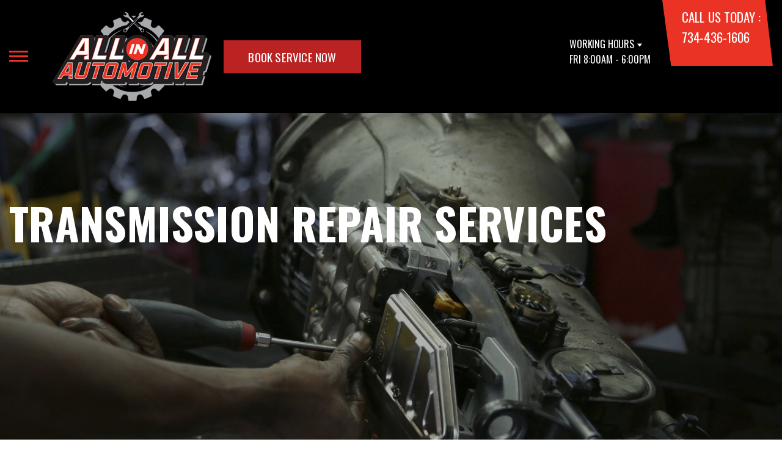

--- FILE ---
content_type: text/html; charset=UTF-8
request_url: https://www.allinallauto.com/Livonia-transmission-repair.html
body_size: 52440
content:
<!DOCTYPE html>
<html lang="en">
	<head>

<!-- Google Tag Manager -->
<script>(function(w,d,s,l,i){w[l]=w[l]||[];w[l].push({'gtm.start':
new Date().getTime(),event:'gtm.js'});var f=d.getElementsByTagName(s)[0],
j=d.createElement(s),dl=l!='dataLayer'?'&l='+l:'';j.async=true;j.src=
'https://www.googletagmanager.com/gtm.js?id='+i+dl;f.parentNode.insertBefore(j,f);
})(window,document,'script','dataLayer','GTM-5VDNH47B');</script>
<!-- End Google Tag Manager -->

 		<meta charset="utf-8">
	<meta name="viewport" content="width=device-width, initial-scale=1.0">

	<title>Transmission Repair Services | All in All Automotive</title>
 	<meta http-equiv="Content-type" content="text/html; charset=utf-8" />
 	<meta name="geo.position" content="42.3673906; -83.3880047"/>
 	<meta name="geo.placename" content="Livonia, MI"/>
 	<meta name="geo.region" content="US-MI" />
 	<meta name="ICBM" content="42.3673906,-83.3880047" />
 	<meta name="Description" content="In Livonia and need transmission repair? Our techs provides dependable service to restore your vehicle's performance. Schedule your repair today!"/>
 	<meta name="viewport" content="width=device-width, initial-scale=1.0">
 	<link rel="shortcut icon" type="image/x-icon" href="https://cdn.repairshopwebsites.com/defaults/images/favicon.ico" />
 	<meta charset="utf-8" />
 	<meta name="thumbnail" content="https://www.allinallauto.com/custom/shop_2.webp" />         <meta property="og:image" content="https://www.allinallauto.com/custom/shop_2.webp" />
 	<link rel="canonical" href="https://www.allinallauto.com/Livonia-transmission-repair.html" />
 	
 
 		<link rel="stylesheet" href="https://cdn.repairshopwebsites.com/defaults/css/rateit.css" type="text/css" media="screen" />
	<link href="https://fonts.googleapis.com/css?family=Oswald:300,400,500,600,700&display=swap" rel="stylesheet">

	<!-- Vendor Styles -->
	<link rel="stylesheet" href="css/aos.css" />

	<!-- App Styles -->
	<link rel="stylesheet" href="https://cdn.repairshopwebsites.com/templates/71/css/css.css" />
	<link rel="stylesheet" href="https://cdn.repairshopwebsites.com/defaults/css/default.css" type="text/css" media="all" />


 	<style>


body {
    color: #000000; 
    background-color: #FFFFFF; 
    
}

h1 {
  color: #000000; 

}

.header {
    background-color: #000000; 
    color: #FFFFFF; 
}

.hours_dropdown {
    color: #FFFFFF; 
}

.header .header__contacts {
    background-color: #EB3325; 
}

.contacts {
    color: #FFFFFF;
}

.nav-trigger span, .nav-trigger:before, .nav-trigger:after {
    background-color: #EB3325; 
}

.nav {
    background-color: rgba(0,0,0, 0.96); 
    
    color: #FFFFFF; 

}

@media (max-width: 767px) {
.nav > ul > li:hover > a {
    background: rgba(0,0,0, 0.96);
}}

.nav > ul > li > a {
    color: #FFFFFF;
}

.nav .sub a {
    color: #FFFFFF;
}


.nav li a:hover  {
    color: #EB3325 !important;
}

.nav .sub a:hover  {
    color: #FFFFFF !important;
}



.hero__content h1 {
    color: #FFFFFF; 
}

.hero__content h2 {
    color: #FFFFFF; 
}

.hero__content p {
    color: #FFFFFF; 
}


.hero__content .btn {

    background-color: #EB3325; 
    color: #FFFFFF; 

}


.hero .hero__bar {

    background-color: #A8A8AA; 
    color: #FFFFFF;
}

.list-locations {
    color: #FFFFFF;
}

.section-serving .section__aside { 
    background-color: #000000;
}

.section-serving .section__content {
    background-color: #EB3325;
}

.section-serving {
    background-color: #EB3325;
}

.section-serving h2.h4 {
    color: #FFFFFF; 
}

.list-cities {
    color: #FFFFFF; 
}

.services--section .grid__col:hover {
  -webkit-box-shadow: 0 0 3.6rem 0 rgba(235,51,37, 0.26);
          box-shadow: 0 0 3.6rem 0 rgba(235,51,37, 0.26);
}

.services--section { 
    background-color: #FFFFFF ; 
}

.services--section .section__head {
    color: #000000; 
}

.services--section .section__head h2 {
    color: #000000; 
}

.services--section .h6 {
    color: #000000; 
}

.services--section p {
    color: #000000; 
}

.services--section .btn {
    background-color: #EB3325; 
    color: #FFFFFF; 
}

.section--cards {
   background-color: #FFFFFF; 
}

.section--cards .section__head {
    color: #000000; 
}

.section--cards .section__head h2 {
    color: #000000; 
}

.section--cards .coupons--color1 .card__head {
 background-color: #A8A8AA; 
}

.section--cards .coupons--color1 .card__head-content {
  color: #FFFFFF; 

}

.coupons--color2 .card__head-content h3.h3 {
  color: #FFFFFF !important; 
}

.coupons--color1 .card__head-content h3.h3 {
  color: #FFFFFF !important; 
}

.section--cards .coupons--color2 .card__head {
 background-color: #EB3325; 
}

.section--cards .coupons--color2 .card__head-content {
  color: #FFFFFF; 

}


.card__body {
    background-color: #FFFFFF;
}

.card {
    background-color: #FFFFFF;
}

.section--cards .h5 {
    color: #A8A8AA !important;  
}

.section--cards .card p {
    color: #000000 !important;  
}

.section--cards .btn {
    background-color: #161616; 
    color: #FFFFFF; 
}

.section--testimonials .h3 {
    color: #000000; 
}

.section--testimonials {
    background-color: #FFFFFF; 
}

.testimonial {
    background-color: #FFFFFF; 

}

.testimonial blockquote {
    color: #000000; 
}

.testimonial cite {
    color: #EB3325; 

}

.section--testimonials .btn {
    background-color: #EB3325; 
    color: #FFFFFF;
}


.section--articles {
    background-color: #FFFFFF; 
}


.section--articles .section__head {
 color: #000000; 
}

.section--articles .section__head h2 {
 color: #000000; 
}

.article h3.h5 {
    color: #050505; 
}

.article p {
    color: #000000; 
}


.article .link {
    color: #EB3325; 
}

.article .link:hover {
    color: #EB3325; 
}



.section-associations .section__aside {
    background-color: #EB3325; 
}

.section-associations .section__content{
    background-color: #EFEFEF; 
}

.section-associations {
    background-color: #EFEFEF; 
}

.section-associations .section__aside-inner h4 {
    color: #FFFFFF; 

}

.section--locations {
    background-color: #FFFFFF ; 
}

.section--locations .section__content {
    background-color: #A8A8AA ; 
}

.section--locations .contacts {
    color: #FFFFFF; 
}

.footer {
    background-color: #EB3325; 
    color: #FFFFFF; 
}

.footer h3 {
    color: #FFFFFF; 
}

.footer .copy_shell {
    background-color: #000000; 
}

.footer .copyright p {
    color: #FFFFFF; 
}


.section--about h2.h3 small {
    color: #EB3325;
}

.section--about { 
    color: #000000;
}

.section--about .h1, h1, .h2, h2, .h3, h3, .h4, h4, .h5, h5, .h6, h6 { 
    color: #000000;
}

.contacts li {
    margin-right: 10px;
}

.dropdown--hours {
    background-color: rgba(0,0,0, 0.66) !important;
}

.dropdown--hours ul {
    background-color: rgba(0,0,0, 0.66);
    color: #FFFFFF;
}

.section--locations .btn {
    background-color: #EB3325;
    color: #FFFFFF;
}


.section--invite {
    background-color: #A8A8AA; 
}

.section--invite h2 {
    color: #FFFFFF;
}

.section--invite .section__content {
    color: #FFFFFF;
}


.section--invite .btn {
    background-color: #EB3325;
    color: #FFFFFF;

}

.section-newsletter .section__aside {
    background-color: #EB3325; 
}

.section-newsletter .section__content{
    background-color: #EFEFEF; 
}

.section-newsletter {
    background-color: #EFEFEF; 
}

.section-newsletter .section__aside-inner h4 {
    color: #FFFFFF; 

}

.section-newsletter .btn {
    background-color: #A8A8AA; 
    color: #FFFFFF; 
}

.fancy-wrapper h1 { color: inherit; }
#appointment h2 { color: inherit; }
#type_of_appointment_tbl { color: inherit; }
.small_notes { color: inherit; }
#survey_table td { color: inherit; }
#survey_table th { color: inherit; }

.hero .hero__content { text-align: left; }




.footer_new {
  background-color:#000000;
  color: #FFFFFF;
}

.footer_new h5 {
  color: #FFFFFF;
}

.footer_new h6 {
  color: #FFFFFF;
}

.footer_new .footer__actions_new ul a {
  background-color: #FFFFFF;
}

.footer_new .footer__actions_new ul picture {
  background-color:#000000;
}

.footer_new .footer__actions_new {
    border: 1px solid #FFFFFF;
}

</style>
        <script src="https://code.jquery.com/jquery-3.1.1.min.js" integrity="sha256-hVVnYaiADRTO2PzUGmuLJr8BLUSjGIZsDYGmIJLv2b8=" crossorigin="anonymous"></script>	

<script src="js/functions.js" defer></script>

<script src="js/dropdown.js" defer></script>

<script type="text/javascript" src="https://cdn.repairshopwebsites.com/defaults/js/jquery.rateit.js" defer></script>

<script type="text/javascript">
// Mobile slide up menu
$(function() {
  $('.footer-call-btn-overlay .btn__close').on('click', function (e) {
    e.preventDefault();
    $('.footer-call-btn-overlay').slideUp();
  });	
});
</script>





<script>
$( document ).ready(function() {

	// Hours
	 var today = new Date();
	 var day = today.getDay();
	 
	 if (day == 0) {
		$("#sun").addClass("active");
	        const todayHours = $('.dropdown--hours .active').html();
	        $('.hours__today').html("SUN " + todayHours);

	 } else if (day == 1) {
		$("#mon").addClass("active");
	        const todayHours = $('.dropdown--hours .active').html();
	        $('.hours__today').html("MON " + todayHours);

	 } else if (day == 2) {
		$("#tue").addClass("active");
	        const todayHours = $('.dropdown--hours .active').html();
	        $('.hours__today').html("TUE " + todayHours);

	 } else if (day == 3) {
		$("#wed").addClass("active");
	        const todayHours = $('.dropdown--hours .active').html();
	        $('.hours__today').html("WED " + todayHours);

	 } else if (day == 4) {
		$("#thur").addClass("active");
	        const todayHours = $('.dropdown--hours .active').html();
	        $('.hours__today').html("THU " + todayHours);

	 } else if (day == 5) {
		$("#fri").addClass("active");
	        const todayHours = $('.dropdown--hours .active').html();
	        $('.hours__today').html("FRI " + todayHours);

	 } else if (day == 6) {
		$("#sat").addClass("active");
	        const todayHours = $('.dropdown--hours .active').html();
	        $('.hours__today').html("SAT " + todayHours);
	 }


	
	

});
</script>




        


<script type="application/ld+json"> { "@context" : "http://schema.org", "@type" : "AutoRepair", "name" : "All in All Automotive", "description" : "All in All Automotive | Expert Auto Repair Services in Livonia, MI. Call Today 734-436-1606 or drop by 34957 Plymouth Rd", "url" : "https://www.allinallauto.com", "id" : "https://www.allinallauto.com/", "image" : "https://www.allinallauto.com/custom/logo.png", "priceRange" : "$", "address" : { "@type": "PostalAddress", "streetAddress": "34957 Plymouth Rd", "addressLocality": "Livonia", "addressRegion": "MI", "postalCode": "48150", "addressCountry": "US"}, "geo" : { "@type": "GeoCoordinates", "latitude": "42.3673906", "longitude": "-83.3880047"}, "telephone" : "734-436-1606", "openingHours": [ "Mo 08:00-18:00", "Tu 08:00-18:00", "We 08:00-18:00", "Th 08:00-18:00", "Fr 08:00-18:00", "Sa 00:00-00:00", "Su 00:00-00:00"], "areaServed" : ["Livonia", "Westland", "Westland", "Plymouth", "Northville", "Farmington", "Redford Charter", "Dearborn", "Wayne", "Canton"], "sameAs" : ["https://www.facebook.com/profile.php?id=100083101072419","https://goo.gl/maps/W8nDYKmvE3b5R87Y7"], "aggregateRating" : {"@type": "AggregateRating", "ratingValue": "5.0",  "reviewCount": "17"},"review": [{"@type": "Review", "url": "https://www.allinallauto.com/Westland-testimonials.html","author": {"@type": "Person","name": "Rick " },"description": "I brought my truck into All in All Auto after noticing I had sound coming from the front end of my truck. Jacob was quick to diagnose my problem and fix it in a timely manner. Through out the process I received phone calls to let me know what was going on and pricing, and he kept me in the loop through it all. I appreciated his honesty and efficiency. I will continue to bring all my vehicles here for any and all work they will need.", "inLanguage": "en", "reviewRating": { "@type": "Rating","worstRating": 1,"bestRating": 5,"ratingValue": 5.0}},{"@type": "Review", "url": "https://www.allinallauto.com/Westland-testimonials.html","author": {"@type": "Person","name": "Travis" },"description": "From Ypsilanti MI. Jacob is a stellar mechanic that goes out of his way to take care of you. I've needed a couple simple fixes done, and he took care of them both very quickly and with a very positive attitude. Definitely taking my car here for any work that needs to be done! ", "inLanguage": "en", "reviewRating": { "@type": "Rating","worstRating": 1,"bestRating": 5,"ratingValue": 5.0}},{"@type": "Review", "url": "https://www.allinallauto.com/Westland-testimonials.html","author": {"@type": "Person","name": "Reyna N." },"description": "I had an outstanding experience at All in All Automotive! I got my breaks fixed quickly, as I had reservations near! Would definitely drive from RO just to come here :)!!!!!!", "inLanguage": "en", "reviewRating": { "@type": "Rating","worstRating": 1,"bestRating": 5,"ratingValue": 5.0}},{"@type": "Review", "url": "https://www.allinallauto.com/Westland-testimonials.html","author": {"@type": "Person","name": "Julie L." },"description": "I had an excellent experience at All in All Automotive. Kept losing air in my tire and was nervous about something bad happening while driving. Took in in and they put a new tire on very quick. My husband also took his truck in because the suspension light kept coming on. Owner is very pleasant and would definitely recommend this shop to everyone!!", "inLanguage": "en", "reviewRating": { "@type": "Rating","worstRating": 1,"bestRating": 5,"ratingValue": 5.0}},{"@type": "Review", "url": "https://www.allinallauto.com/Westland-testimonials.html","author": {"@type": "Person","name": "Hing C." },"description": "My car was pretty loud due to an exhaust leak and it rattled going over bumps. I recently took it to All In All Automotive to get it checked out. The owner Jacob was very friendly, he invited me in to the working area after he inspected the entired vehicle. He walked me through a few things that need attention such as dirty air filter, dark oil, loose suspension components, and exhaust leak etc.\r\nHe recommended the following service baesd on the vehicle conditions and quickly provided an estimate for oil change, tuneup, structs & shocks replacement with alignment, exhaust replacement. Price was very reasonable and he finished everything within a few hours. My car is now running quiet and smooth again.\r\n\r\nI had a short conversation with Jacob after the repair was complete. I have to admit that he is one of the best mechanic I have ever met. He treats customer with professional manner, and he makes accurate judgment on necessary repairs. His honesty and experience is also well demonstrated. I would definitely recommend All In All Automotive if you ever need any work done on your vehicle.", "inLanguage": "en", "reviewRating": { "@type": "Rating","worstRating": 1,"bestRating": 5,"ratingValue": 5.0}},{"@type": "Review", "url": "https://www.allinallauto.com/Westland-testimonials.html","author": {"@type": "Person","name": "Dak" },"description": "Great and quick service!", "inLanguage": "en", "reviewRating": { "@type": "Rating","worstRating": 1,"bestRating": 5,"ratingValue": 5.0}},{"@type": "Review", "url": "https://www.allinallauto.com/Westland-testimonials.html","author": {"@type": "Person","name": "Michele E." },"description": "Jake is friendly and professional. Didn't try and sell me parts or repairs I didn't need. I will bring my car here for all my repairs.", "inLanguage": "en", "reviewRating": { "@type": "Rating","worstRating": 1,"bestRating": 5,"ratingValue": 5.0}},{"@type": "Review", "url": "https://www.allinallauto.com/Westland-testimonials.html","author": {"@type": "Person","name": "Jyoti P." },"description": "Jacob is trustworthy and honest.", "inLanguage": "en", "reviewRating": { "@type": "Rating","worstRating": 1,"bestRating": 5,"ratingValue": 5.0}},{"@type": "Review", "url": "https://www.allinallauto.com/Westland-testimonials.html","author": {"@type": "Person","name": "Carrie C." },"description": "Really friendly guys, got the work done in just a few hours at a reasonable price. Definitely recommend!", "inLanguage": "en", "reviewRating": { "@type": "Rating","worstRating": 1,"bestRating": 5,"ratingValue": 5.0}},{"@type": "Review", "url": "https://www.allinallauto.com/Westland-testimonials.html","author": {"@type": "Person","name": "Tom R." },"description": "My 2016 Ford F-150 started having electrical issues in January.\r\nthe transmission would not shift all the time.\r\nI called the Ford dealer (Hines Park) to make an appointment and had to wait 3 weeks to just get the truck in.\r\nIt went in March 21, The truck was parked out back until I went in and had  the 3rd conversation with them on May 1st.\r\nMay 6th they called and couldn't find anything wrong.\r\nI took the truck back.\r\nI drove it 20 miles and the transmission went into a limp mode, I drove it home in 3rd gear.\r\nDesperately I looked for an Auto repair shop that could help me.\r\nI popped in ALL in All automotive and Jacob went right out to my truck with his computer. He found some codes and we set a time to drop it off the next week.\r\nWe dropped the truck off and just over an hr later Jacob called and told me the found the problem and would order the part. He had the truck finished the next day after receiving the part.\r\nI know its a long review but this shop  (All IN ALL) deserves great a review. Thanks Jacob and team for everything.", "inLanguage": "en", "reviewRating": { "@type": "Rating","worstRating": 1,"bestRating": 5,"ratingValue": 5.0}},{"@type": "Review", "url": "https://www.allinallauto.com/Westland-testimonials.html","author": {"@type": "Person","name": "Nick K." },"description": "I went in saw Jacob the week before Memorial Day needed a new radiator and got some new trans lines after further inspection he really knows his stuff and goes after what needs to be done make sure your car last long treated it like it was his own been driving it and it's been running great im sending my people your way my man much appreciated thank you for your time seen you soon", "inLanguage": "en", "reviewRating": { "@type": "Rating","worstRating": 1,"bestRating": 5,"ratingValue": 5.0}},{"@type": "Review", "url": "https://www.allinallauto.com/Westland-testimonials.html","author": {"@type": "Person","name": "Christina E." },"description": "The owner, Jacob, is a great mechanic and a down to earth person. He and his brother, Dylan, took my car in immediately and fixed it in a timely manner at a reasonable cost. These young men really know what they are doing and they are the best mechanics I've come across, and believe me, I've been to SO many places in the past couple of weeks!! Jacob even found, diagnosed and is fixing an issue that another shop caused. I highly recommend All in All Automotive and I won't take my car anywhere else now that I've found them! Thank you Jacob!!", "inLanguage": "en", "reviewRating": { "@type": "Rating","worstRating": 1,"bestRating": 5,"ratingValue": 5.0}},{"@type": "Review", "url": "https://www.allinallauto.com/Westland-testimonials.html","author": {"@type": "Person","name": "Ric F." },"description": "jacob has been working on our family cars since he's been out of high school. he's always done a good job on my cars. recently my 2015 f350 would not go into gear. i shopped around and the cost to repair was from 7k to 9k. i took it to jacob to see if there was something he could do. he fixed it and it was just under 5k. he saved me big bucks. honest and reliable. definitely would recommend to anyone. thanks jacob, truck is running great.", "inLanguage": "en", "reviewRating": { "@type": "Rating","worstRating": 1,"bestRating": 5,"ratingValue": 5.0}},{"@type": "Review", "url": "https://www.allinallauto.com/Westland-testimonials.html","author": {"@type": "Person","name": "Joseph H." },"description": "This place is awesome!\r\nCame to my rescue,  an hour after being stranded on the side of the road Jacob and Tyler had me back on my way. Thanks All in All Automotive!!!!!!", "inLanguage": "en", "reviewRating": { "@type": "Rating","worstRating": 1,"bestRating": 5,"ratingValue": 5.0}},{"@type": "Review", "url": "https://www.allinallauto.com/Westland-testimonials.html","author": {"@type": "Person","name": "Bob S." },"description": "I brought my 2013 Chevy Silverado into all & all auto repair, the guys did a great job in fixing the 2 transmission lines as requested-also they let me know I had an oil cooler line leak& they also replaced it-I needed my truck back in same day-which they did the trans lines& I picked it up& brought it back the next day to finish up the oil cooler line-very professional & curious! Price was decent also-would I bring a vehicle or recommend to others? Absolutely!! Great job guys thx again & I hope you enjoyed the venison I gave ya", "inLanguage": "en", "reviewRating": { "@type": "Rating","worstRating": 1,"bestRating": 5,"ratingValue": 5.0}},{"@type": "Review", "url": "https://www.allinallauto.com/Westland-testimonials.html","author": {"@type": "Person","name": "Chris F." },"description": "Best experience I've had at any shop in town! Great work, smooth communication, and fair prices. Had my truck back to me with a new fuel pump in only a few hours, my new go to shop!", "inLanguage": "en", "reviewRating": { "@type": "Rating","worstRating": 1,"bestRating": 5,"ratingValue": 5.0}},{"@type": "Review", "url": "https://www.allinallauto.com/Westland-testimonials.html","author": {"@type": "Person","name": "Brendan R." },"description": "The owner Jacob knows his stuff and never tries to get over on you. Extremely fair and will answer any questions with patience. Highly recommend", "inLanguage": "en", "reviewRating": { "@type": "Rating","worstRating": 1,"bestRating": 5,"ratingValue": 5.0}}]} </script>

</head>

<body>

<!-- Google Tag Manager (noscript) -->
<noscript><iframe src="https://www.googletagmanager.com/ns.html?id=GTM-5VDNH47B"
height="0" width="0" style="display:none;visibility:hidden"></iframe></noscript>
<!-- End Google Tag Manager (noscript) -->

	<div class="wrapper">

    

<header class="header">
	<a href="#content" class="sr-only skipper" title="">Skip to main content</a>

	<div class="header__inner">
		<div class="header__aside">
			<div class="header__actions">
				<a href="#" class="nav-trigger js-nav-trigger" title="open-navigation-button">
					<span></span>
				</a>
			</div><!-- /.header__actions -->

			<nav class="nav js-nav-holder">
                                            <ul><li class = " has-dd"><a href = "Livonia-auto-repairs.html">Our Shop</a><div class = "sub"><ul><li><a href = "Livonia-auto-repair-shop-location.html">Location</a></li><li><a href = "Livonia-testimonials.html">Reviews</a></li><li><a href = "Livonia-customer-service.html">Customer Service</a></li></ul></div></li><li class = " has-dd"><a href = "Livonia-auto-service-repair.html">Auto Repair</a><div class = "sub"><ul><li><a href = "Livonia-auto-service-repair.html">Repair Services</a></li><li><a href = "Livonia-new-tires.html">Tires</a></li><li><a href = "guarantee.html">Guarantees</a></li></ul></div></li><li class = " has-dd"><a href = "Livonia-auto-repair-shop.php">Repair Tips</a><div class = "sub"><ul><li><a href = "Livonia-auto-repair-shop.php">Contact Us</a></li><li><a href = "Livonia-broken-car.html">Is My Car Broken?</a></li><li><a href = "Livonia-general-maintenance.html">General Maintenance</a></li><li><a href = "Livonia-helpful-info.html">Cost Saving Tips</a></li><li><a href = "Livonia-gas-price-calculator.php">Trade in a Gas Guzzler</a></li><li><a href = "Livonia-tire-selector.php">Buy Tires</a></li></ul></div></li><li class = " has-dd"><a href = "Livonia-auto-repair-shop.php">Contact Us</a><div class = "sub"><ul><li><a href = "Livonia-auto-repair-shop.php">Contact Us</a></li><li><a href = "Livonia-auto-repair-shop-location.html">Location</a></li><li><a href = "defaults/files/DrivabilityForm.pdf" target = "new">Drop-Off Form</a></li><li><a href = "Livonia-customer-survey.php">Customer Survey</a></li><li><a href = "https://www.allinallauto.com/?ao_auto_show=true">Book Service Now</a></li><li><a href = "Livonia-ask-an-expert.php">Ask The Mechanic</a></li><li><a href = "Livonia-review-our-service.php">Review Our Services</a></li></ul></div></li><li><a href = "https://www.allinallauto.com/?ao_auto_show=true">Book Service Now</a></li></ul>                                       
			</nav><!-- /.nav -->

			<a href="index.php" class="logo" title="">
				<img src="custom/logo.png" alt="logo-image" width="182" height="69">
			</a>

                        <a href="https://www.allinallauto.com/?ao_auto_show=true" class="btn btn--bigger" title="">Book Service Now</a>

		</div><!-- /.header__aside -->

		<div class="header__content">
			<div class="dropdown js-dropdown hidden-xs hours_dropdown">
				<span class="dropdown__title">working hours</span>

				<p class="dropdown__message hours__today"></p>

				<ul class = "dropdown--hours">
                                      <ul>
									<li>
										<strong>Mon</strong>
										
										<span id="mon" >8:00AM - 6:00PM</span>
									</li>
									
									<li>
										<strong>Tue</strong>
										
										<span id="tue">8:00AM - 6:00PM</span>
									</li>
									
									<li>
										<strong>Wed</strong>
										
										<span id="wed">8:00AM - 6:00PM</span>
									</li>
									
									<li>
										<strong>Thu</strong>
										
										<span id="thur">8:00AM - 6:00PM</span>
									</li>
									
									<li>
										<strong>Fri</strong>
										
										<span id="fri">8:00AM - 6:00PM</span>
									</li>
									
									<li>
										<strong>Sat</strong>
										
										<span id="sat">Closed</span>
									</li>
									
									<li>
										<strong>Sun</strong>
										
										<span id="sun">Closed</span>
									</li>

<li><small><div style='text-align:center;'></div></small></li>
								</ul>
				</ul>
			</div><!-- /.dropdown -->

			<div class="header__contacts hidden-xs">
				<div class="contacts">
					<span>call us today :</span>
					<ul>
						<li><a href = "tel:7344361606">734-436-1606</a></li>
					</ul>
				</div><!-- /.contacts -->
			</div><!-- /.header__contacts -->

		</div><!-- /.header__content -->
	</div><!-- /.header__inner -->
</header><!-- /.header -->


<div class="content" id="content">


			<div class="hero hero--alt" id="content">
				<div class="shell">
					<div class="hero__actions-mobile visible-xs-block hidden-sm">
						<ul class="list-features">
							<li>
								<a href="#" class="list__image" title="">
									<img src="images/clock@2x.png" alt="image-clock" width="16" height="17">
								</a>
							</li>

							<li>
								<a href="#" class="list__image" title="">
									<img src="images/location-icon-blue@2x.png" alt="image-location" width="9" height="14">
								</a>
							</li>

							<li>
								<a href="#" class="list__image" title="">
									<img src="images/phone@2x.png" alt="image-phone" width="13" height="13">
								</a>
							</li>
						</ul><!-- /.list-features -->
					</div><!-- /.hero__actions-mobile visible-xs-block hidden-sm -->

					<div class="hero__bar hidden-xs">
						<div class="hero__bar-inner">
							<ul class="list-locations list-locations--alt">
                                                                 <div class = "nav-location" style = "display: block !important;">
<p><img src="images/white_icon.png" alt="pin" width="12" height="12"><b>    All in All Automotive</b>
<a href = "https://maps.google.com/maps?q=34957 Plymouth Rd Livonia MI, 48150" target = "new">34957 Plymouth Rd
Livonia, MI 48150</a>
<a href = "tel:7344361606">734-436-1606</a>
</div>
							</ul><!-- /.list-locations list-locations-/-alt -->
						</div><!-- /.hero__bar-inner -->
					</div><!-- /.hero__bar -->

					<figure class="hero__image-bg">
						<img src="https://cdn.repairshopwebsites.com/defaults/images/Transmission-Services-Banner.jpg">
					</figure><!-- /.hero__image-bg -->

                                        <div class="hero__content">
						<h1>Transmission Repair Services</h1>
					</div><!-- /.hero__content -->
				</div><!-- /.shell -->
			</div><!-- /.hero hero--alt -->


<div class='shell'>

<br>

                        <div class="breadcrumbs" >
                                <div class="shell">
                                        <a href="index.php">ALL IN ALL AUTOMOTIVE</a> > <a href = "Livonia-auto-service-repair.html">Top Level Auto Repair & Maintenance Services</a> > <a href = "Livonia-transmission-repair.html">TRANSMISSION SERVICES</a><br>
                                </div><!-- /.shell -->
                        </div><!-- /.breadcrumbs -->

<h2>Transmission Services in Livonia</h2>
<p> At All in All Automotive, we understand the terror that comes with the words "transmission repair." Whether manual or automatic, our seasoned experts specialize in various transmissions. A malfunctioning transmission can paralyze your vehicle, but rest assured as our experienced team excels in diagnosing and resolving issues promptly.</p>

<p>Routine transmission fluid flushes help prevent major repair expenses. For complex issues, we meticulously disassemble and repair transmissions, utilizing a vast network of suppliers, manufacturer insights, and expert skills.</p>



		
<img src="https://cdn.repairshopwebsites.com/defaults/images/Transmission-Services-Page.JPG" alt="transmission repair" style="float:right; padding:30px; border-radius:10%;"><h3>Our Transmission Services Include:</h3>
<br>

<p><b>Automatic Transmission</b><br>Automatic transmissions shift gears seamlessly, optimizing driving performance by adjusting gears based on various factors. These transmissions typically feature four to five forward gear ratios, along with a Reverse, Park, and Neutral gear. Shifting between gears occurs automatically once the car is in Drive, eliminating the need for a clutch pedal or manual gear shifting, as in a Manual Transmission. 


</p><p><b>Clutch</b><br>Your car's clutch serves the vital function of enabling the engine and gearbox to engage and disengage during gear changes. This process allows the engine's output shaft to keep spinning while relieving pressure on the gears, preventing them from shifting improperly. 
</p><p><b>Four-Wheel Drive Transmission</b><br>Four-wheel drive (4x4) vehicles boast differential gears, front and rear axles, and a transfer case connected to the transmission. The maintenance of four-wheel drive vehicles necessitates care for the transfer case, front and rear differentials, and transmission fluids. For top-tier service regarding your four-wheel drive transmission, visit us at 34957 Plymouth Rd.</p><p><b>Front-Wheel Drive Transmission</b><br>In front-wheel drive vehicles, the engine exclusively drives the front wheels. Power flows through the transmission to the final drive, then splits and propels the two front wheels through the drive axles. Front-wheel drive vehicles position the engine, transmission, and related components at the front of the car. For front-wheel drive transmission repairs, rely on All in All Automotive in Livonia, MI.</p><p><b>Manual Transmission</b><br>Manual Transmission vehicles involve the use of a clutch pedal and gear shift to manually change gears, determined by the vehicle's speed. Manual transmissions can encompass two to eight gears and are categorized into front-wheel drive and rear-wheel drive configurations. Typically, manual transmissions require less maintenance than automatic ones. </p><p><b>Transfer Cases</b><br>A transfer case is a component of four-wheel drive systems in four-wheel drive and all-wheel drive vehicles. It receives power from the transmission and directs it to both front and rear axles. Transfer cases can be chain-driven in most contemporary vehicles. These components connect to the transmission, front and rear axles through drive shafts to ensure maximum control. </p><p><b>Transmission Replacement</b><br>In motor vehicles, the term "transmission" usually refers to the gearbox. The transmission employs gears and gear trains to transmit speed and torque from a rotating power source to another device. Vehicle owners can opt for the replacement of their car's transmission with a new, rebuilt, remanufactured, repaired, or used transmission. 
</p><p><b>Transmission Service, Diagnose and Repair</b><br>The transmission interfaces with key vehicle components and must function optimally for your safety. Transmission services include filter replacements and fluid drainage to prevent transmission damage. 
</p>

<br><h2>Transmission Fluid FAQs</h2>

<script type="application/ld+json">
{
  "@context": "https://schema.org",
  "@type": "FAQPage",
  "mainEntity": [{
    "@type": "Question",
    "name": "What are signs that you need to change your transmission fluid?",
    "acceptedAnswer": {
      "@type": "Answer",
      "text": "The most obvious sign that it is time to change your transmission fluid is a warning light on the dashboard. Other signs may include the car's engine revving when you accelerate or go around corners, difficulty shifting, a chattering noise when you start driving, a slight burning smell or a puddle under your car. Like always, if you are uncertain about a noise, leak or feeling, we encourage you to bring your vehicle to us here at All in All Automotive in Livonia."
    }
  },{
    "@type": "Question",
    "name": "How often do you really need to change transmission fluid?",
    "acceptedAnswer": {
      "@type": "Answer",
      "text": "It's important to change your transmission fluid, but the type of transmission you have affects your ideal changing interval. Most cars on the road today have an automatic transmission. If you drive a car with an automatic transmission you need to change your transmission fluid every 60,000 to 100,000 miles. If your car has a manual transmission, it's recommended that you get the transmission fluid changed every 30,000 to 60,000 miles."
    }
  },{
    "@type": "Question",
    "name": "Does a car run better after transmission fluid change?",
    "acceptedAnswer": {
      "@type": "Answer",
      "text": "Yes. Changing your car's transmission fluid regularly is a great way to improve fuel efficiency. Your vehicle's transmission will run smoother after changing the fluid, which means your engine will perform better"
    }
  },{
    "@type": "Question",
    "name": "What is the average life of a transmission?",
    "acceptedAnswer": {
      "@type": "Answer",
      "text": "Regular fluid changes, filter replacements, and following a proper maintenance schedule are crucial for maximizing transmission life. Neglecting these can significantly shorten its lifespan. Most modern automatic transmissions, with proper maintenance, can last anywhere from 100,000 to 200,000 miles. Manual transmissions typically last longer, often exceeding 250,000 miles with good care."
    }
  },{
    "@type": "Question",
    "name": "Which type of transmission lasts the longest?",
    "acceptedAnswer": {
      "@type": "Answer",
      "text": "Opting for a manual transmission means simpler upkeep. They require less frequent servicing than automatics and aren't picky about specific oil types. Cars with stick shifts often enjoy a longer lifespan compared to their automatic siblings of the same model."
    }
  }]
}
</script><h3>What are signs that you need to change your transmission fluid?</h3>
<p>The most obvious sign that it is time to change your transmission fluid is a warning light on the dashboard. Other signs may include the car's engine revving when you accelerate or go around corners, difficulty shifting, a chattering noise when you start driving, a slight burning smell or a puddle under your car. Like always, if you are uncertain about a noise, leak or feeling, we encourage you to bring your vehicle to us here at All in All Automotive in Livonia.</p>
<h3>How often do you really need to change transmission fluid?</h3>
<p>It's important to change your transmission fluid, but the type of transmission you have affects your ideal changing interval. Most cars on the road today have an automatic transmission. If you drive a car with an automatic transmission you need to change your transmission fluid every 60,000 to 100,000 miles. If your car has a manual transmission, it's recommended that you get the transmission fluid changed every 30,000 to 60,000 miles.</p><h3>Does a car run better after transmission fluid change?</h3>
<p>Yes. Changing your car's transmission fluid regularly is a great way to improve fuel efficiency. Your vehicle's transmission will run smoother after changing the fluid, which means your engine will perform better.</p><h3>What is the average life of a transmission?</h3>
<p>Regular fluid changes, filter replacements, and following a proper maintenance schedule are crucial for maximizing transmission life. Neglecting these can significantly shorten its lifespan. Most modern automatic transmissions, with proper maintenance, can last anywhere from 100,000 to 200,000 miles. Manual transmissions typically last longer, often exceeding 250,000 miles with good care.</p><h3>Which type of transmission lasts the longest?</h3>
<p>Opting for a manual transmission means simpler upkeep. They require less frequent servicing than automatics and aren't picky about specific oil types. Cars with stick shifts often enjoy a longer lifespan compared to their automatic siblings of the same model.</p>
<br><br>		<div class="cta_container">
		<div class="cta" style="background: linear-gradient(#A8A8AAB3, #A8A8AAB3), url(https://cdn.repairshopwebsites.com/defaults/images/Services_CTA_Transmission_Services.jpg); background-size: 100% 100%;">
		<p style="color: #FFFFFF;">To learn more about our Transmission services, call us at <a href = "tel:7344361606">734-436-1606</a> or request a quote by clicking below:</p>
		<br>
		<a style="color: #FFFFFF; background: #EB3325;" href="Livonia-auto-repair-shop.php">Request Quote</a>
		</div>
		</div>
		<br>
		<br>

<p>Discover More About Transmission Repair Services At All in All Automotive in Livonia<br><br><a href="Livonia-undercar-services.html" > Undercar Services
  </a><br><a href="Livonia-4x4-services.html" > 4X4 Services  </a><br><a href="Livonia-engine-repair.html" > Engine Repair Services  </a></p>

<br>

</div>



<section class="section section--testimonials">
				<div class="shell">
					<figure class="section__image">
						<img src="images/Testimonials_Back2.jpg" alt="image-people-driving" width="1919" height="683">
					</figure><!-- /.section__image -->

					<div class="section__content">
                                                <header class="section__head">
							<h2 class="h3">OUR REVIEWS</h2>
          <!-- Rateit review stars. This element gets filled by JS below -->  
          <div id='rateit_total'><div class='rateit' data-rateit-value='5.0' data-rateit-ispreset='true' data-rateit-readonly='true'><button id='rateit-reset-3' type='button' data-role='none' class='rateit-reset' aria-label='reset rating' aria-controls='rateit-range-3' style='display: none;'></button></div></div>

							<em id="review_avg">&nbsp;(<span id='review_total'>17</span> Reviews)</em>
						</header><!-- /.section__head -->
						<div class="section__body">
							<div class="testimonials">
								<div class="grid grid--big-gap">
									<div class="grid__col grid__col--1of2 grid__col--eq" style="display: block;">
										<div class="testimonial">
											<figure class="testimonial__image">
												<img src="images/quotes@2x.png" alt="image-quotes" width="34" height="27">
											</figure><!-- /.testimonial__image -->
 <img itemprop="image" class = "hidden-image" src="custom/logo.png" alt="reviewicon"/><meta itemprop="name" content="All in All Automotive"><meta itemprop="priceRange" content="$"><meta itemprop="telephone" content="734-436-1606"><a class="testimonialLink" href="Livonia-Suspension.html">Suspension and Steering</a>, near <span itemprop="address"><a class="testimonialLink" href="Canton.html">Canton, Michigan</a></span><br>


											<div class="testimonial__content">
												<blockquote>
													<p>I brought my truck into All in All Auto after noticing I had sound coming from the front end of my truck. Jacob was quick to diagnose my problem and fix it in a timely manner. Through out the process I received phone calls to let me know what was going on and pricing, and he kept me in the loop through it all. I appreciated his honesty and efficiency. I will continue to bring all my vehicles here for any and all work they will need.</p>
												</blockquote>

												<cite><span itemprop="author">Rick </span><meta itemprop="datePublished" content="2023-02-09">, 02/09/2023</cite>

												<div class="list-stars list-stars--alt">
								<ul class="list-stars">
								  <li>									
                                                                    <div class="rateit" data-rateit-value="5.0" data-rateit-ispreset="true" data-rateit-readonly="true"></div>
								  </li>								
							        </ul><!-- /.list-stars -->
												</div><!-- /.list-stars list-stars-/-alt -->
											</div><!-- /.testimonial__content -->
										</div><!-- /.testimonial -->
									</div><!-- /.grid__col grid__col-/-1of2 grid__col-/-eq -->

									<div class="grid__col grid__col--1of2 grid__col--eq hidden-xs"  style="display: block;">
										<div class="testimonial">
											<figure class="testimonial__image">
												<img src="images/quotes@2x.png" alt="image-quotes" width="34" height="27">
											</figure><!-- /.testimonial__image -->

 <img itemprop="image" class = "hidden-image" src="custom/logo.png" alt="reviewicon"/><meta itemprop="name" content="All in All Automotive"><meta itemprop="priceRange" content="$"><meta itemprop="telephone" content="734-436-1606"><a class="testimonialLink" href="Livonia-auto-services.html">Miscellaneous  Services</a>, near <span itemprop="address"><a class="testimonialLink" href="Canton.html">Canton, Michigan</a></span><br>


											<div class="testimonial__content">
												<blockquote>
													<p>From Ypsilanti MI. Jacob is a stellar mechanic that goes out of his way to take care of you. I've needed a couple simple fixes done, and he took care of them both very quickly and with a very positive attitude. Definitely taking my car here for any work that needs to be done! </p>
												</blockquote>

												<cite><span itemprop="author">Travis</span><meta itemprop="datePublished" content="2023-02-28">, 02/28/2023</cite>

												<div class="list-stars list-stars--alt">
								<ul class="list-stars">
								  <li>									
                                                                    <div class="rateit" data-rateit-value="5.0" data-rateit-ispreset="true" data-rateit-readonly="true"></div>
								  </li>								
							        </ul><!-- /.list-stars -->
												</div><!-- /.list-stars list-stars-/-alt -->
											</div><!-- /.testimonial__content -->
										</div><!-- /.testimonial -->
									</div><!-- /.grid__col grid__col-/-1of2 grid__col-/-eq -->
								</div><!-- /.grid grid-/-big-gap -->


							</div><!-- /.testimonials -->

                                          <br>
					<div class="section__actions-alt">
						<a href="Livonia-testimonials.html" class="btn btn--blue btn--small" title="">view all reviews</a>

					</div><!-- /.section__actions-alt -->

						</div><!-- /.section__body -->
					</div><!-- /.section__content -->
				</div><!-- /.shell -->
			</section><!-- /.section section-/-testimonials -->





			<section class="section-small section-small--alt section-associations">
				<div class="section__aside">
					<div class="section__aside-inner">
						<h4>partners</h4>
					</div><!-- /.section__aside-inner -->
				</div><!-- /.section__aside -->

				<div class="section__content">
					<div class="list-logos">
            <div class="brands">
                                  <div class="brands__item">
                <div class="brand">
                  <a href = " https://www.ase.com/" target='new'><img src = "https://cdn.repairshopwebsites.com/defaults/images/ase_sm.png" alt = "ASE (Automotive Service Excellence)" border = "0"></a>
                </div><!-- /.brand -->
              </div><!-- /.brands__item -->              <div class="brands__item">
                <div class="brand">
                  <img src = "https://cdn.repairshopwebsites.com/defaults/images/autowares_sm.png" alt = "AutoWares" border = "0">
                </div><!-- /.brand -->
              </div><!-- /.brands__item -->              <div class="brands__item">
                <div class="brand">
                  <a href = "https://myautovaluestore.com/all-products/" target='new'><img src = "https://cdn.repairshopwebsites.com/defaults/images/AutoWares_AutoValue_CSC.png" alt = "Auto Value - CSC" border = "0"></a>
                </div><!-- /.brand -->
              </div><!-- /.brands__item -->
	                          <div class="brands__item">
                <div class="brand">
                  <a href="http://www.carcare.org/" target="new"><img src = "images/logo-carAware.gif" alt = "Car Care Aware" border = "0"></a>
                </div><!-- /.brand -->
              </div><!-- /.brands__item -->


            </div><!-- /.brands -->
				
					</div><!-- /.list-logos -->
				</div><!-- /.section__content -->
			</section><!-- /.section-small section-small-/-alt -->




</div>

		<div class="footer-call-btn-overlay">
			<a href="tel:734-436-1606" class="btn__content lmc_main">
				<strong>TAP TO CALL NOW</strong>

				<span class = "lmc_main">734-436-1606</span>
			</a>

			<a href="#" class="btn__close">X</a>
		</div>
                  <footer class="footer_new">
			<div class="shell">
				<div class="footer__inner_new">
					<div class="footer__main_new">
						<div class="footer__content_new">
							<a href="#" class="logo_new logo--small_new">
								<span>All in All Automotive</span>
							</a><!-- /.logo -->
		
							<p>Call today at <a href = "tel:7344361606">734-436-1606</a> or come by the shop at 34957 Plymouth Rd, Livonia, MI 48150. Ask any car or truck owner in Livonia who they recommend. Chances are they will tell you All in All Automotive.</p>
						</div><!-- /.footer__content -->
		
						<div class="footer__nav-wrapper_new">
							<h5 class="footer__title_new">Navigation</h5>
		
							<nav class="footer__nav_new">
                                                            <ul>
								<li><a href = "Livonia-auto-repairs.html">Our Shop</a></li><li><a href = "Livonia-auto-service-repair.html">Auto Repair</a></li><li><a href = "Livonia-auto-repair-shop.php">Repair Tips</a></li><li><a href = "Livonia-auto-repair-shop.php">Contact Us</a></li><li><a href = "https://www.allinallauto.com/?ao_auto_show=true">Book Service Now</a></li>
                                                            </ul>
							</nav><!-- /.footer__nav -->
						</div><!-- /.footer__nav-wrapper -->
		
						<div class="footer__contacts_new">
							<h5 class="footer__title_new">Contact us</h5><!-- /.footer__title -->
		
							<div class="footer__contact_new">
								<h6>Address</h6>
		
								<address>
									34957 Plymouth Rd<br>
		                                                        Livonia, MI 48150
								</address>
							</div><!-- /.footer__contact -->
		
							<div class="footer__contact_new footer__contact--tel_new">
								<h6>Phone:</h6>
		
								<a href = "tel:7344361606">734-436-1606</a>
							</div><!-- /.footer__contact -->
		
							<div class="footer__contact_new footer__contact--email_new">
								<a href="Livonia-auto-repair-shop.php">Email Us</a>
							</div><!-- /.footer__contact footer__contact--email -->
						</div><!-- /.footer__contacts -->
		
						<div class="footer__socials_new">
							<div class="socials_new">
								<ul>
									<li><a href = "https://www.facebook.com/profile.php?id=100083101072419" target='new'><img src = "custom/facebook_button_sm.png" alt = "facebook" border = "0"></a></li><li><a href = "https://goo.gl/maps/W8nDYKmvE3b5R87Y7" target='new'><img src = "custom/gb_button_sm.png" alt = "google" border = "0"></a></li>
								</ul>
							</div><!-- /.nav -->
						</div><!-- /.footer__socials -->
					</div><!-- /.footer__main -->
		
					<div class="footer__foot_new">
						<div class="footer__foot-aside_new">
							<p>Copyright @ <script type="text/javascript">var today=new Date(); document.write(today.getFullYear());</script> <a href="http://www.repairshopwebsites.com" target="new">Repair Shop Websites</a>. All Rights Reserved | View Our <a href="privacy-policy.html">Privacy Policy</a></p><!-- /.copyright -->
						</div><!-- /.footer__foot-aside -->
		
						<ul class="footer__payments_new">
							<li><img src="https://cdn.repairshopwebsites.com/defaults/images/pay_amex.png" alt = "American Express"></li><li><img src="https://cdn.repairshopwebsites.com/defaults/images/pay_cash.png" alt = "Cash"></li><li><img src="https://cdn.repairshopwebsites.com/defaults/images/pay_check.png" alt = "Check"></li><li><img src="https://cdn.repairshopwebsites.com/defaults/images/pay_debit_atm.png" alt = "Debit / ATM"></li><li><img src="https://cdn.repairshopwebsites.com/defaults/images/pay_discover.png" alt = "Discover Card"></li><li><img src="https://cdn.repairshopwebsites.com/defaults/images/pay_MC.png" alt = "Master Card"></li><li><img src="https://cdn.repairshopwebsites.com/defaults/images/pay_visa.png" alt = "Visa"></li>
						</ul><!-- /.footer__payments -->
					</div><!-- /.footer__foot -->
		
					<div class="footer__actions_new">
						<ul>
							<li>
								<a href="tel:734-436-1606">
							                <picture style="mask-image: url(images/ico-phone-red@2x.png)">
								             <img src="images/ico-phone-red@2x.png" width="29" height="29" crossorigin="anonymous" alt="Phone icon">
							                </picture>
								</a>
							</li>
		
							<li>
								<a href="Livonia-auto-repair-shop-location.html">
							                <picture style="mask-image: url(https://cdn.repairshopwebsites.com/templates/78/images/ico-location-red@2x.png)">
								             <img src="https://cdn.repairshopwebsites.com/templates/78/images/ico-location-red@2x.png" width="31" height="36" crossorigin="anonymous" alt="Location icon">
							                </picture>
								</a>
							</li>
		
							<li>
								<a href="#" class="footer__actions-back-to-top_new">
							                <picture style="mask-image: url(https://cdn.repairshopwebsites.com/templates/78/images/arrow.png)">
								             <img src="https://cdn.repairshopwebsites.com/templates/78/images/arrow.png" width="30" height="30" crossorigin="anonymous" alt="Arrow icon">
							                </picture>
								</a>
							</li>
						</ul>
					</div><!-- /.footer__actions -->
				</div><!-- /.footer__inner -->
			</div><!-- /.shell -->
		</footer><!-- /.footer -->


<script id="portal-scripts" data-api-key="2b375780dd9a4148be01da29e806e601" data-google-analytics-enabled="true" data-loading-color="000000" src="https://portal.autoops.com/portal-scripts.js"></script>


</body>
</html>



--- FILE ---
content_type: text/css; charset=utf-8
request_url: https://portal.autoops.com/_next/static/css/b0511398b83373dd.css
body_size: 12829
content:
.Banner_banner__C1MUb{font-family:Nunito,sans-serif;overflow:hidden}.Banner_banner-text__Q0kA9{margin:12px;text-align:center}.ProgressBar_progress-bar-container-hidden__CEbHi,.ProgressBar_progress-bar-container__Gn0_q{display:flex;flex-direction:row;justify-content:center;align-items:center;padding:10px 0 5px}.ProgressBar_progress-bar-container-hidden__CEbHi{visibility:hidden}.ProgressBar_progress-bar__9bapm{display:flex;flex-direction:row}.ProgressBar_progress-bar-bubble__Q1oaq{background-color:var(--bg-primary)}.ProgressBar_progress-bar-bubble-current__DUR0F,.ProgressBar_progress-bar-bubble__Q1oaq{border-radius:100%;border:3px solid var(--bg-primary);width:35px;height:35px;display:flex;align-items:center;justify-content:center;z-index:999}.ProgressBar_progress-bar-bubble-current__DUR0F{background-color:white}.ProgressBar_progress-bar-bubble-inactive__EhuZh{border-radius:100%;border:3px solid var(--bg-primary);width:35px;height:35px;display:flex;align-items:center;justify-content:center;background-color:white;opacity:.5}.ProgressBar_progress-bar-bubble-text__kMK_8{font-size:var(--font14);font-weight:700;color:white}.ProgressBar_progress-bar-bubble-text-current__GqKxo,.ProgressBar_progress-bar-bubble-text-inactive__4eY1G{font-size:var(--font14);font-weight:700;color:var(--bg-primary)}.ProgressBar_progress-bar-bubble-text-inactive__4eY1G{opacity:.5}.ProgressBar_progress-bar-bubble-connector__D5OIz{height:0;width:60px;border-width:1px 0;border-style:solid;border-color:var(--bg-primary)}.ProgressBar_progress-bar-bubble-connector-inactive__4tldz{height:0;width:60px;border-width:1px 0;border-style:dashed;border-color:var(--bg-primary);opacity:.5}@media screen and (max-width:600px){.ProgressBar_progress-bar-bubble-current__DUR0F,.ProgressBar_progress-bar-bubble-inactive__EhuZh,.ProgressBar_progress-bar-bubble__Q1oaq{border:2px solid var(--bg-primary);width:calc(10px + 5vw);height:calc(10px + 5vw)}.ProgressBar_progress-bar-bubble-text-current__GqKxo,.ProgressBar_progress-bar-bubble-text-inactive__4eY1G,.ProgressBar_progress-bar-bubble-text__kMK_8{font-size:var(--font12)}.ProgressBar_progress-bar-bubble-connector-inactive__4tldz,.ProgressBar_progress-bar-bubble-connector__D5OIz{width:calc(10px + 5vw)}}.CircularProgress_loader__VjOls{position:relative;margin-bottom:-3px}.CircularProgress_circular-loader__N1_yk{animation:CircularProgress_rotate__qMr9r 2s linear infinite}.CircularProgress_loader-path__v53_R{stroke-dasharray:150,200;stroke-dashoffset:-10;animation:CircularProgress_dash__LcVa0 1.2s ease-in-out infinite;stroke-linecap:round}@keyframes CircularProgress_rotate__qMr9r{to{transform:rotate(1turn)}}@keyframes CircularProgress_dash__LcVa0{0%{stroke-dasharray:1,200;stroke-dashoffset:0}50%{stroke-dasharray:89,200;stroke-dashoffset:-35}to{stroke-dasharray:89,200;stroke-dashoffset:-124}}.GoogleMap_marker-info-window__9tWzn{margin:0;color:var(--bg-secondary)}.MapboxMap_map-container__V89z2{height:100%;width:100%;border-radius:5px}.MapboxMap_custom-marker__jzNVA{cursor:pointer}.MapboxMap_marker-info-window__AvGpQ{margin:0;color:var(--bg-secondary)}.MapboxMap_marker-info-window-box__yugo6{padding:4px}.ClientSelect_client-select-button-container__eOqHg{margin:-5px 10px -10px -10px;padding:5px 10px 10px;max-height:40vh;max-width:300px;overflow-y:auto}.ClientSelect_client-select-button-container-embed__1f8Ml{margin:-5px 10px -10px -10px;padding:5px 10px 10px;max-height:50vh;max-width:300px;overflow-y:auto}.ClientSelect_client-select-button__0JHRH{-webkit-tap-highlight-color:transparent;min-width:250px;width:100%;background-color:white;margin:0 0 10px;padding:15px 10px 15px 12px;border-radius:17px;box-shadow:0 0 7.1px 0 #c1cbdd8f;cursor:pointer;border:none;display:flex;min-height:60px;align-items:center;color:var(--bg-secondary)}.ClientSelect_client-select-button-selected__53mOn{background-color:var(--bg-primary);color:white}.ClientSelect_client-select-clear-search__MM9_W{border:none;background-color:transparent;padding:2px 10px 2px 6px;cursor:pointer}.ClientSelect_client-select-map-container__jznwW{display:flex;flex:1 1;height:calc(40vh + 54px)}.ClientSelect_client-select-map-container-embed__f9hru{display:flex;flex:1 1;height:calc(50vh + 54px)}.ClientSelect_client-select-content__C7_KX{margin:20px 3% 30px}.ClientSelect_client-select-search__FwCow{display:flex;align-items:center;padding:0 0 0 15px;border:1px solid #bfbfbf8f;margin:0 20px 10px 0;border-radius:100px;background-color:white;overflow:hidden}.ClientSelect_client-select-search-input__3A03R{padding:13px;outline:none;width:100%;border:none;font-size:14px;background-color:white}.ClientSelect_client-select-button__0JHRH:hover{box-shadow:0 0 7.1px 0 #c1cbdd8f,0 0 7.1px 0 #c1cbdd8f}.ClientSelect_client-select-button-text__uDtSt{margin:0 15px}.ClientSelect_client-select-button-name__atu2F{margin:0;font-weight:700;text-align:left}.ClientSelect_client-select-button-name__atu2F,.ClientSelect_empty-search__vfvnY{font-size:var(--font16);font-family:Nunito,sans-serif}.ClientSelect_client-select-section-title__Z_NSw{font-size:var(--font18);font-weight:700;font-family:Nunito,sans-serif;color:var(--bg-secondary);margin:0;padding:5px 0 10px}.ClientSelect_client-select-button-hint__Kqjbs{text-align:start;margin:3px 0 0;font-family:Nunito,sans-serif;font-size:var(--font13);font-weight:500;color:#494b50}.ClientSelect_client-select-button-hint-selected__0KdrK{color:white}.ClientSelect_bottom-buttons-container__K0dRN{display:flex;flex-direction:row;justify-content:space-between;align-items:center;margin:0 3% 30px}.ClientSelect_map-view-toggle__KGbtu{display:none;background-color:transparent;border:1px solid var(--bg-secondary-25);border-radius:5px;align-items:center;padding:5px}.ClientSelect_renovation-tile-message__nRAox{color:var(--bg-secondary)!important;font-size:.98rem;font-weight:700;margin:4px 0;text-align:left;width:100%;white-space:nowrap;overflow:hidden;text-overflow:ellipsis}.ClientSelect_client-select-button-selected__53mOn .ClientSelect_renovation-tile-message__nRAox{color:#fff}.ClientSelect_renovation-tile-disabled__scCR7{border:1px solid #dcdcdc!important;background:#e7e7e7!important;cursor:not-allowed!important;opacity:.85;box-shadow:none!important}@media screen and (max-width:600px){.ClientSelect_client-select-content__C7_KX{margin:20px 5% 15px 7%}.ClientSelect_client-select-button__0JHRH{margin:0 0 15px;padding:10px 10px 10px 20px;flex:0 0 100%}.ClientSelect_client-select-button__0JHRH:nth-child(odd){margin:0 0 15px}.ClientSelect_client-select-map-container__jznwW{display:none}.ClientSelect_client-select-button-container-embed__1f8Ml,.ClientSelect_client-select-button-container__eOqHg{max-width:none;margin:0;padding:5px 15px 10px 4px}.ClientSelect_client-select-list-container__OYl74{width:100%}.ClientSelect_bottom-buttons-container__K0dRN{display:flex;flex-direction:row;justify-content:space-between;margin:0 7% 30px}.ClientSelect_map-view-toggle__KGbtu{display:flex}}.CampaignMessage_campaign-message__ibpOW{font-family:Nunito,sans-serif;font-size:var(--font12);padding:20px 10% 10px}@media screen and (max-width:600px){.CampaignMessage_campaign-message__ibpOW{padding:20px 5% 10px}}.Footer_footer-buttons-container__4D9D1{display:flex;flex-direction:row;justify-content:flex-end;align-items:flex-end;width:100%;padding:20px 10% 30px}.Footer_advanced-issue-footer__jXQMs{padding-left:25px!important;padding-right:25px!important}@media (max-width:850px){.Footer_advanced-issue-footer__jXQMs{padding-left:10%!important;padding-right:10%!important}}@media screen and (max-width:600px){.Footer_advanced-issue-footer__jXQMs{padding-left:5%!important;padding-right:5%!important}.Footer_footer-buttons-container__4D9D1{padding:10px 5% 15px}.Footer_footer-floating__xMaAs{position:-webkit-sticky;position:sticky;bottom:-1px}.Footer_footer-stuck__LpDik{background-color:#ffffff;box-shadow:0 -2px 8px rgba(0,0,0,.15)!important}}.SmsOptIn_customer-phone-terms-text__Yl9WF{font-family:Nunito,sans-serif;font-size:var(--font13);font-weight:400;color:#7c8393;text-align:left;cursor:default;margin:-3px 0 0 15px;white-space:pre-wrap}.SmsOptIn_customer-phone-terms-text__Yl9WF a{text-decoration:underline;color:#0083ee;cursor:pointer}@media screen and (max-width:600px){.SmsOptIn_customer-phone-terms-text__Yl9WF{margin-left:10px}}.WaitTimeDisplay_wait-time-display__0SbI8{font-family:Nunito,sans-serif;font-size:14px;color:#5f636b}.WaitTimeDisplay_issue-select__kNzSG{display:flex;justify-content:center;text-align:center;padding:10px 10% 0;margin:0}.WaitTimeDisplay_dropoff-question__yubMW{padding-top:10px}.WaitTimeDisplay_schedule___1G1X{margin-left:10px}.WaitTimeDisplay_successful-booking__Hx_Qs{margin-bottom:13px}@media screen and (max-width:600px){.WaitTimeDisplay_issue-select__kNzSG{margin:0 0 5px}}.Confirm_confirm-container__7PzbN{display:flex;flex-direction:column;flex:1 1;height:100%;width:100%;max-width:1200px}.Confirm_confirm-info-container__t_U4J{padding:5% 10% 0}.Confirm_confirm-info-container__t_U4J,.Confirm_confirm-services-list-container__h_ouP{display:flex;flex-direction:row;flex-wrap:wrap}.Confirm_confirm-issue-content-block__OCQNQ{flex:2 1;padding:5px 35px 25px}.Confirm_services-container__XSAAC{padding:0 10% 2%}.Confirm_confirm-issue-content-block-last__zRRfy{flex:5 1;padding:5px 35px 25px}.Confirm_confirm-services-container__sxHyU{flex:5 1;margin:0 10%;padding:5px 35px 25px}.Confirm_confirm-issue-header-title__05SZD{font-family:Nunito,sans-serif;font-size:var(--font15);font-weight:700;color:var(--bg-primary);margin:0 0 0 5px}.Confirm_confirm-issue-name-transportation__h21Oz,.Confirm_confirm-issue-name__9BBuP{font-family:Nunito,sans-serif;font-size:var(--font16);font-weight:700;color:var(--bg-secondary);white-space:nowrap;margin:0 0 3px}.Confirm_confirm-issue-name-transportation__h21Oz{max-width:175px;white-space:break-spaces}.Confirm_confirm-issue-name-subtext__1bYgZ{font-family:Nunito,sans-serif;font-size:var(--font13);font-weight:400;color:var(--bg-secondary-85);margin:0 0 3px}.Confirm_confirm-issue-pill__9wScc{border:1px solid var(--bg-secondary-25);padding:10px 15px;border-radius:100px;margin-right:8px;display:flex;flex-direction:column;justify-content:center}.Confirm_confirm-issue-pill-text__vdkDx{font-family:Nunito,sans-serif;font-size:var(--font14);font-weight:700;color:var(--bg-secondary);white-space:nowrap}.Confirm_confirm-issue-pill-subtitle__8pFWl{font-family:Nunito,sans-serif;font-size:var(--font12);color:var(--bg-secondary)}.Confirm_confirm-phone-terms-container__TF5dB{display:flex;align-items:flex-start}.Confirm_confirm-terms-container__31gOd{margin:0 10% 20px;padding:0 35px;display:flex;flex-direction:column;justify-content:center;flex:1 1}.Confirm_confirm-accept-terms-text__0pm9j{font-family:Nunito,sans-serif;font-size:var(--font15);font-weight:700;color:var(--bg-secondary);margin:0 0 0 10px;text-align:left;width:90%}.Confirm_confirm-new-timeslot-container__89jM3{background-color:rgb(253,230,230);text-align:center;width:100%;padding:20px 10%;margin-bottom:.5rem}.Confirm_confirm-new-timeslot-container__89jM3 svg g{stroke:#fc1111;fill:#fc1111}.Confirm_confirm-new-timeslot-container__89jM3 svg{margin-right:3px;align-self:center}.Confirm_confirm-new-timeslot-text__UpTfZ{font-family:Nunito,sans-serif;font-size:var(--font15);font-weight:700;color:#000000;margin:0;display:inline-block;text-align:center}.Confirm_confirm-new-timeslot-text__UpTfZ>span{margin-right:10px}.Confirm_confirm-refresh-availability__0_Khj{background-color:transparent;border:none;cursor:pointer;font-family:Nunito,sans-serif;font-weight:700;color:#fc1111;font-size:var(--font15);min-width:-moz-fit-content;min-width:fit-content;display:inline-block;display:inline-flex;flex-direction:row;justify-content:center;align-items:baseline;padding:0;text-decoration:underline;-webkit-text-decoration-color:#fa8484;text-decoration-color:#fa8484}@media screen and (max-width:400px){.Confirm_confirm-services-list-container__h_ouP{flex-direction:column}}@media screen and (max-width:600px){.Confirm_confirm-terms-container__31gOd{margin:10px 0 0;justify-content:flex-start}.Confirm_confirm-accept-terms-text__0pm9j{width:100%}.Confirm_confirm-issue-content-block__OCQNQ{flex:2 1;padding:5px 20px 10px}.Confirm_confirm-issue-content-block-last__zRRfy{padding:5px 20px 10px}.Confirm_confirm-info-container__t_U4J{padding:3% 3% 1%}.Confirm_services-container__XSAAC{padding:0 3% 2%}}.CustomFieldsSection_cf-yes-no-button-selected__jhiZB,.CustomFieldsSection_cf-yes-no-button__WhN93{color:var(--bg-secondary);background-color:#fff;border:1px solid var(--bg-primary-50);border-radius:4px;width:100%;font-weight:600;padding:8px 46px;cursor:pointer}.CustomFieldsSection_cf-yes-no-button-selected__jhiZB{color:#fff;background-color:var(--bg-primary)}.CustomFieldsSection_cf-yes-no-button__WhN93:hover{background-color:var(--bg-primary-25)}.CustomFieldsSection_cf-text-input__EVWre{width:100%;background-color:white;outline:none;border:1px solid var(--bg-primary-50);border-radius:15px;font-family:Nunito,sans-serif;font-size:16px;font-weight:700;color:var(--bg-secondary);padding:10px}.CustomFieldsSection_cf-text-input__EVWre::placeholder{font-size:16px;font-weight:700;color:rgba(87,87,87,.547)}.CustomFieldsSection_cf-select-button__9IMuK{-webkit-tap-highlight-color:transparent;background-color:white;margin:0 0 5px;padding:10px 10px 10px 12px;border-radius:17px;box-shadow:0 0 7.1px 0 #c1cbdd8f;cursor:pointer;border:none;flex-grow:0;flex-shrink:0;flex-basis:calc(50% - 10px);display:flex;flex-direction:row;width:100%;min-height:55px;align-items:center;color:var(--bg-secondary)}.CustomFieldsSection_cf-button-check__0W4SJ{display:flex;flex:1 1;justify-content:flex-end}.CustomFieldsSection_cf-multi-select-button__Wc0Na:hover{box-shadow:0 0 7.1px 0 #c1cbdd8f,0 0 7.1px 0 #c1cbdd8f}.CustomFieldsSection_cf-date-input__LLdmg{height:49px;width:100%;padding:0 10px;font-size:14px;border:1px solid var(--bg-primary-50);border-radius:15px;outline:none}.CustomFieldsSection_custom-field-title__Q6QsO{font-size:var(--font16);color:var(--bg-secondary);font-family:Nunito,sans-serif;font-size:var(--font18);font-weight:700;margin:0 0 12px}.CustomFieldsSection_custom-field-label__q0SkF{font-family:Nunito,sans-serif;font-size:var(--font14);font-weight:500;color:var(--bg-secondary-85);margin:0 0 7px}.CustomFieldsPage_custom-fields-content-container__Qggi5{display:flex;flex-direction:column;width:100%;height:100%;align-items:center;max-width:1200px}.CustomFieldsPage_custom-fields-content__H9BxF{padding:30px 10% 10px;width:100%}.CustomFieldsPage_custom-fields__ePGK3{width:100%;margin:0 0 20px}.CustomerAddress_customer-address-container__EqLjz{display:flex;flex-direction:column;width:100%;max-width:1200px}.CustomerAddress_customer-address-content__NRgv8{padding:0 10%;overflow-y:auto;display:flex;flex-direction:column}.CustomerAddress_customer-address-title__grG_Y{margin:30px 0 0;font-family:Nunito,sans-serif;color:var(--bg-primary);font-size:var(--font24);font-weight:500}.CustomerAddress_customer-address-subtitle__naghO{margin:15px 0 20px;color:var(--bg-secondary);font-family:Nunito,sans-serif;font-size:var(--font16);font-weight:700}.CustomerAddress_customer-address-new-container__OeX9W{width:100%;align-items:center;display:flex;flex-direction:column}.CustomerAddress_customer-address-new-back__d9UrD{margin-top:40px}.CustomerAddress_customer-address-option-container__bNC_e{width:100%;max-height:33vh;overflow-y:auto;display:flex;flex-direction:row;flex-wrap:wrap}.CustomerAddress_customer-address-option-button__gFqXO{display:flex;align-items:center;background-color:white;margin:1%;border-radius:20px;padding:10px 20px;width:100%;min-height:60px;border:none;cursor:pointer;box-shadow:0 0 8px 0 var(--bg-secondary-50)}.CustomerAddress_customer-address-option-button__gFqXO:nth-child(odd){margin-right:1%}.CustomerAddress_customer-address-option-button__gFqXO:hover{box-shadow:0 0 8px 0 var(--bg-secondary-50),0 0 8px 0 var(--bg-secondary-25)}.CustomerAddress_customer-address-option-checkbox-outline__eNVnG{border-radius:50%;border:2px solid var(--bg-primary);margin-right:10px}.CustomerAddress_customer-address-option-checkbox__KRniT{width:15px;height:15px;margin:2px}.CustomerAddress_customer-address-add-car-text__jhPOX{text-decoration:underline;margin:0 0 0 3px;text-transform:none;font-family:Nunito,sans-serif;font-size:var(--font16);font-weight:400;color:var(--bg-primary);letter-spacing:.02857em}.CustomerAddress_customer-address-option-checkbox-selected__VrfA2{width:15px;height:15px;border-radius:50%;background-color:var(--bg-primary);margin:2px}.CustomerAddress_customer-address-option-text___kh9E{font-size:var(--font16);margin-bottom:0;margin-top:0;color:var(--bg-secondary);font-family:Nunito,sans-serif;font-weight:700;text-align:left}.CustomerAddress_customer-address-license-text__vZDPO{margin:5px 0 0;font-weight:400;color:rgb(33,33,33);font-size:var(--font12);text-align:left}@media screen and (max-width:600px){.CustomerAddress_customer-address-content__NRgv8{padding:0 5%}.CustomerAddress_customer-address-title__grG_Y{margin:8px 0 0;font-size:var(--font20)}.CustomerAddress_customer-address-subtitle__naghO{margin:4px 0 10px;font-size:var(--font15)}.CustomerAddress_customer-address-option-container__bNC_e{width:100%;padding:0 10px 0 0;max-height:none}.CustomerAddress_customer-address-option-button__gFqXO{margin:2% 1% 2% 2.1%;border-radius:20px;width:100%}.CustomerAddress_customer-address-option-text___kh9E{padding:0}}.NewCustomerAddress_customer-address-container__7wiSQ{display:flex;flex-direction:column;width:100%;height:100%;position:relative;max-width:1200px}.NewCustomerAddress_customer-address-content__sdAg1{align-self:center}.NewCustomerAddress_customer-address-description__39QBn{font-size:var(--font16);margin:35px 0 0;color:var(--bg-secondary);font-family:Nunito,sans-serif;font-weight:700}.NewCustomerAddress_customer-address-fields-container__rQXt5{width:400px;align-self:center}.NewCustomerAddress_customer-address-input__Kj_F9{width:100%;background-color:white;outline:none;border:1px solid var(--bg-primary-50);border-radius:15px;font-family:Nunito,sans-serif;font-size:16px;font-weight:700;color:var(--bg-secondary);padding:10px}.NewCustomerAddress_customer-address-select-input-container__pcE7I{border:1px solid var(--bg-primary-50);border-radius:15px;overflow:hidden;padding-right:3px}.NewCustomerAddress_customer-address-select-input__IsCq_{border:none;width:100%;background-color:white;outline:none;font-family:Nunito,sans-serif;font-size:16px;font-weight:700;color:var(--bg-secondary);padding:9px}.NewCustomerAddress_customer-address-input__Kj_F9::placeholder{font-size:16px;font-weight:700;color:rgba(87,87,87,.547)}.NewCustomerAddress_customer-address-input-label__l_esB{font-family:Nunito,sans-serif;font-size:var(--font14);font-weight:500;color:var(--bg-secondary-85);margin:0 0 6px}.NewCustomerAddress_customer-address-field__eVWrw{margin:20px 0 0;width:100%}.NewCustomerAddress_customer-address-text-description__yrYON{font-size:var(--font11);margin:5px 0 0;color:var(--bg-secondary-85);font-family:Nunito,sans-serif;font-size:var(--font12);font-weight:500}.NewCustomerAddress_phone-verification-title__TboXH{text-align:center}.NewCustomerAddress_phone-verification-code-field__FNsex{display:flex;flex-direction:row;justify-content:center;margin:20px 0 0}.NewCustomerAddress_phone-verification-text-description__KDq4B{font-size:var(--font12);color:var(--bg-primary);margin:8px 0 0 5px}.NewCustomerAddress_phone-verification-code-box__h8p1P{display:flex;width:40px;height:40px;margin-inline:5px;border-radius:5px;border:1px solid grey;align-items:center;justify-content:center;text-align:center;font-size:var(--font24)}.NewCustomerAddress_phone-verification-submit-phone__UB5UP{display:flex;flex-direction:column;justify-content:center}.NewCustomerAddress_phone-verification-resend-text__RrVp_{background-color:transparent;font-size:var(--font12);color:var(--bg-primary);border:0;cursor:pointer;text-decoration:underline;margin-top:7px}.NewCustomerAddress_phone-verification-text-description-container__Xpc9U{display:flex;flex-direction:row;margin-bottom:30px}.NewCustomerAddress_customer-address-zip-state-container__KaQR5{display:flex;flex-direction:row;padding-bottom:25px}.NewCustomerAddress_customer-address-zip-state-container__KaQR5 .NewCustomerAddress_customer-address-field__eVWrw:first-child{margin-right:20px}@media screen and (max-width:600px){.NewCustomerAddress_customer-address-content__sdAg1{padding:0 5%}.NewCustomerAddress_customer-address-description__39QBn{margin:15px 0 0}.NewCustomerAddress_phone-verification-text-description-container__Xpc9U{flex-direction:column;align-items:flex-start}.NewCustomerAddress_customer-address-fields-container__rQXt5{width:100%}.NewCustomerAddress_customer-address-content__sdAg1{width:90%}.NewCustomerAddress_customer-address-zip-state-container__KaQR5{flex-direction:column}.NewCustomerAddress_customer-address-zip-state-container__KaQR5 .NewCustomerAddress_customer-address-field__eVWrw:first-child{margin-right:0}}.CustomerInfo_customer-info-container__MkP0n{display:flex;flex-direction:column;width:100%;height:100%;position:relative;max-width:1200px}.CustomerInfo_customer-info-content__U_YB0{align-self:center}.CustomerInfo_customer-info-description__gT1DH{font-size:var(--font16);margin:35px 0 0;color:var(--bg-secondary);font-family:Nunito,sans-serif;font-size:var(--font18);font-weight:700}.CustomerInfo_customer-info-fields-container__2eNYf{width:400px;align-self:center;margin-bottom:23px}.CustomerInfo_customer-info-input___OZil{width:100%;background-color:white;outline:none;border:1px solid var(--bg-primary-50);border-radius:15px;font-family:Nunito,sans-serif;font-size:16px;font-weight:700;color:var(--bg-secondary);padding:10px}.CustomerInfo_customer-info-input___OZil::placeholder{font-size:16px;font-weight:700;color:rgba(87,87,87,.547)}.CustomerInfo_customer-info-input-label__Xavon{font-family:Nunito,sans-serif;font-size:var(--font14);font-weight:500;color:var(--bg-secondary-85);margin:0 0 6px}.CustomerInfo_customer-info-field__mYbZh{margin:20px 0 0}.CustomerInfo_customer-info-text-description__u637d{font-size:var(--font11);margin:5px 0 0;color:var(--bg-secondary-85);font-family:Nunito,sans-serif;font-size:var(--font12);font-weight:500}.CustomerInfo_phone-verification-title__pWcP5{text-align:center}.CustomerInfo_phone-verification-code-field__UvAET{display:flex;flex-direction:row;justify-content:center;margin:20px 0 0}.CustomerInfo_phone-verification-text-description__U1ICB{font-size:var(--font12);color:var(--bg-primary);margin:8px 0 0 5px}.CustomerInfo_phone-verification-code-box__FL2lk{display:flex;width:40px;height:40px;margin-inline:5px;border-radius:5px;border:1px solid grey;align-items:center;justify-content:center;text-align:center;font-size:var(--font24)}.CustomerInfo_phone-verification-submit-phone__P6Z9p{display:flex;flex-direction:column;justify-content:center}.CustomerInfo_phone-verification-resend-text__wN4di{background-color:transparent;font-size:var(--font12);color:var(--bg-primary);border:0;cursor:pointer;text-decoration:underline;margin-top:7px}.CustomerInfo_phone-verification-text-description-container__bOv0s{display:flex;flex-direction:row;margin-bottom:30px}@media screen and (max-width:600px){.CustomerInfo_customer-info-content__U_YB0{padding:0 5%}.CustomerInfo_customer-info-description__gT1DH{margin:15px 0 0}.CustomerInfo_phone-verification-text-description-container__bOv0s{flex-direction:column;align-items:flex-start}.CustomerInfo_customer-info-fields-container__2eNYf{width:100%}}.CustomerPhone_customer-info-container__iWs8G{display:flex;flex-direction:column;width:100%;height:100%;position:relative;max-width:1200px}.CustomerPhone_customer-info-content__Ppp7I{padding:0 17% 0 19%;display:flex;flex-direction:column}.CustomerPhone_customer-info-description__7jKMx{font-size:var(--font16);margin:35px 0 0;color:var(--bg-secondary);font-family:Nunito,sans-serif;font-size:var(--font18);font-weight:700}.CustomerPhone_confirm-phone-terms-container__lrAqq{display:flex;align-items:flex-start;margin:0 0 30px}.CustomerPhone_customer-info-input__UGiPO{width:100%;max-width:275px;background-color:white;outline:none;border:1px solid var(--bg-primary-50);border-radius:15px;font-family:Nunito,sans-serif;font-size:16px;font-weight:700;color:var(--bg-secondary);padding:10px}.CustomerPhone_customer-info-input__UGiPO::placeholder{font-size:var(--font13);font-weight:700;color:rgba(87,87,87,.547)}.CustomerPhone_customer-info-input-label__4VFuA{font-family:Nunito,sans-serif;font-size:var(--font14);font-weight:500;color:var(--bg-secondary-85);margin:0 0 6px}.CustomerPhone_customer-info-field__aK1Yp{margin:40px 0;width:100%;max-width:275px;align-self:center}.CustomerPhone_customer-info-text-description__jOrlf{font-size:var(--font13);margin:5px 0 0;color:var(--bg-secondary-85);font-family:Nunito,sans-serif;font-weight:500}@media screen and (max-width:600px){.CustomerPhone_customer-info-content__Ppp7I{padding:0 5%}.CustomerPhone_customer-info-field__aK1Yp{margin:30px 0}}.CustomerSelect_cust-select-container__W9mIm{display:flex;flex-direction:column;width:100%;max-width:1200px}.CustomerSelect_cust-select-content__JIfAN{padding:0 10%;overflow-y:auto;display:flex;flex-direction:column}.CustomerSelect_cust-select-title__VB9pI{margin:30px 0 0;font-family:Nunito,sans-serif;color:var(--bg-primary);font-size:var(--font24);font-weight:500}.CustomerSelect_cust-select-subtitle__o4Fg_{margin:15px 0 20px;color:var(--bg-secondary);font-family:Nunito,sans-serif;font-size:var(--font16);font-weight:600}.CustomerSelect_cust-select-error-container___I4Qn{background-color:#fe9898;border-radius:6px;text-align:center;min-width:60%;padding:0;margin:0 0 10px}.CustomerSelect_cust-select-error-text__zYszk{margin:7px;color:#000000;font-family:Nunito,sans-serif;font-size:var(--font15)}.CustomerSelect_cust-select-option-container__dcC5x{width:100%;display:flex;flex-direction:row;flex-wrap:wrap}.CustomerSelect_cust-select-option-button__1WUIn{display:flex;align-items:center;background-color:white;margin:1%;border-radius:20px;padding:18px 20px;width:48%;border:none;cursor:pointer;box-shadow:0 0 8px 0 var(--bg-secondary-50)}.CustomerSelect_cust-select-option-button__1WUIn:nth-child(odd){margin-right:1%}.CustomerSelect_cust-select-option-button__1WUIn:hover{box-shadow:0 0 8px 0 var(--bg-secondary-50),0 0 8px 0 var(--bg-secondary-25)}.CustomerSelect_cust-select-option-text__khl2l{margin-bottom:0;margin-top:0;color:var(--bg-secondary);font-family:Nunito,sans-serif;font-size:var(--font16);font-weight:700;text-align:left;padding:0}.CustomerSelect_cust-select-email-text__Pv1R6{margin:5px 0 2px;font-weight:600;color:rgb(76,70,70);font-size:var(--font13);text-align:left}.CustomerSelect_cust-select-date-text__v6jOt{margin:5px 0 0;font-weight:400;color:var(--bg-primary);font-size:var(--font12);text-align:left}@media screen and (max-width:600px){.CustomerSelect_cust-select-content__JIfAN{padding:0 5%}.CustomerSelect_cust-select-title__VB9pI{margin:8px 0 0;font-size:var(--font20)}.CustomerSelect_cust-select-subtitle__o4Fg_{margin:4px 0 10px;font-size:var(--font15)}.CustomerSelect_cust-select-option-container__dcC5x{width:100%;padding:0 10px 0 0;max-height:none}.CustomerSelect_cust-select-option-button__1WUIn{margin:2% 1% 2% 2.1%;border-radius:14px;width:100%;padding:15px 20px}.CustomerSelect_cust-select-error-container___I4Qn{min-width:auto;width:85%;margin:10px 30px 0}}.DeferredWork_deferred-work-container__fVhJq{display:flex;flex-direction:column;width:100%;max-width:1200px}.DeferredWork_deferred-work-content__St28g{padding:10px 10% 0;overflow-y:auto;display:flex;flex-direction:column}.DeferredWork_deferred-work-title__HQgto{margin:20px 0 10px;color:var(--bg-secondary);font-family:Nunito,sans-serif;font-size:var(--font18);font-weight:700}.DeferredWork_deferred-work-subtitle__s4iy3{margin:0 0 15px;color:var(--bg-secondary);font-family:Nunito,sans-serif;font-size:var(--font16);font-weight:500}.DeferredWork_deferred-work-new-container__INr82{width:100%;align-items:center;display:flex;flex-direction:column}.DeferredWork_deferred-work-new-back__BnSJf{margin-top:40px}.DeferredWork_deferred-work-option-container__xqWxb{width:100%;display:flex;flex-direction:row;flex-wrap:wrap}.DeferredWork_deferred-work-option-button__OXFPv{display:flex;align-items:center;background-color:white;margin:1%;border-radius:20px;padding:15px 20px;width:100%;min-height:60px;border:none;cursor:pointer;box-shadow:0 0 8px 0 var(--bg-secondary-50)}.DeferredWork_deferred-work-option-button__OXFPv:nth-child(odd){margin-right:1%}.DeferredWork_deferred-work-option-button__OXFPv:hover{box-shadow:0 0 8px 0 var(--bg-secondary-50),0 0 8px 0 var(--bg-secondary-25)}.DeferredWork_deferred-work-option-checkbox-outline__1JZmO{border-radius:50%;border:2px solid var(--bg-primary);margin-right:10px}.DeferredWork_deferred-work-option-checkbox__7nfh6{width:15px;height:15px;margin:2px}.DeferredWork_deferred-work-add-car-text__k2mI2{text-decoration:underline;margin:0 0 0 3px;text-transform:none;font-family:Nunito,sans-serif;font-size:var(--font16);font-weight:400}.DeferredWork_deferred-work-option-checkbox-selected__Zh8RJ{width:15px;height:15px;border-radius:50%;background-color:var(--bg-primary);margin:2px}.DeferredWork_deferred-work-option-text__jbE_W{font-size:var(--font16);margin-bottom:0;margin-top:0;color:var(--bg-secondary);font-family:Nunito,sans-serif;font-weight:700;text-align:left}.DeferredWork_deferred-work-description-text__xURFk{margin:5px 0 0;font-weight:400;color:rgb(33,33,33);font-size:var(--font13);text-align:left}.DeferredWork_deferred-work-item__X6WCe{background-color:white;margin:1%;border-radius:20px;width:100%;border:none;box-shadow:0 0 8px 0 var(--bg-secondary-50);overflow:hidden}.DeferredWork_deferred-work-item__X6WCe:hover{box-shadow:0 0 8px 0 var(--bg-secondary-50),0 0 8px 0 var(--bg-secondary-25)}.DeferredWork_deferred-work-header__gW2Vf{display:flex;align-items:center;padding:15px 20px;min-height:60px;cursor:pointer;width:100%}.DeferredWork_expand-icon__c1lZ8{margin-left:10px;margin-right:10px;transition:transform .2s ease-out;flex-shrink:0}.DeferredWork_expand-icon-expanded__gbsco{transform:rotate(180deg)}.DeferredWork_explanation-section__d9CUM{max-height:0;overflow:hidden;transition:max-height .3s ease-out,padding .3s ease-out;padding:0 20px}.DeferredWork_explanation-section-expanded__nsuwW{max-height:600px;padding:0 20px 20px;transition:max-height .3s ease-in,padding .3s ease-in}.DeferredWork_explanation-text__MHYz6{font-family:Nunito,sans-serif;font-size:var(--font14);color:var(--bg-secondary-85);margin:0 0 12px;line-height:1.5}.DeferredWork_section-label__cgj0R{font-family:Nunito,sans-serif;font-size:var(--font13);font-weight:700;color:var(--bg-secondary);margin:12px 0 4px}.DeferredWork_section-text__bQKkJ{font-family:Nunito,sans-serif;font-size:var(--font14);color:var(--bg-secondary-85);margin:0 0 8px;line-height:1.4}.DeferredWork_video-link__VIiP_{display:inline-flex;align-items:center;color:var(--bg-primary);font-family:Nunito,sans-serif;font-size:var(--font14);font-weight:700;text-decoration:underline;margin-top:12px;background:none;border:none;padding:0;cursor:pointer}.DeferredWork_video-link__VIiP_:hover{opacity:.8}.DeferredWork_video-modal-overlay__xXPy7{position:fixed;top:0;left:0;right:0;bottom:0;background-color:rgba(0,0,0,.8);display:flex;align-items:center;justify-content:center;z-index:1000}.DeferredWork_video-modal-content__PEzTJ{position:relative;background-color:black;border-radius:12px;max-width:90vw;max-height:90vh;overflow:hidden}.DeferredWork_video-modal-close__PlOCw{position:absolute;top:10px;right:10px;background-color:rgba(255,255,255,.9);border:none;border-radius:50%;width:32px;height:32px;font-size:18px;cursor:pointer;display:flex;align-items:center;justify-content:center;z-index:1001}.DeferredWork_video-modal-close__PlOCw:hover{background-color:white}.DeferredWork_video-player__zhjTU{max-width:90vw;max-height:80vh;display:block}@media screen and (max-width:600px){.DeferredWork_deferred-work-content__St28g{padding:0 5%}.DeferredWork_deferred-work-title__HQgto{margin:15px 0 10px;font-size:var(--font20)}.DeferredWork_deferred-work-subtitle__s4iy3{margin:0 0 10px;font-size:var(--font15)}.DeferredWork_deferred-work-option-container__xqWxb{width:100%;padding:0 10px 0 0;max-height:none}.DeferredWork_deferred-work-option-button__OXFPv{margin:2% 1% 2% 2.1%;border-radius:20px;width:100%}.DeferredWork_deferred-work-item__X6WCe{margin:2% 1% 2% 2.1%}.DeferredWork_deferred-work-option-text__jbE_W{padding:0}.DeferredWork_explanation-section-expanded__nsuwW{padding:0 15px 15px}.DeferredWork_explanation-text__MHYz6,.DeferredWork_section-text__bQKkJ{font-size:var(--font13)}}.DropOffQuestion_dropoff-content-container__KzhXb{display:flex;flex-direction:column;width:100%;height:100%;align-items:center;max-width:1200px}.DropOffQuestion_dropoff-content__Ix2vo{display:flex;flex-direction:column;padding:30px 10% 10px;width:100%;align-items:center}.DropOffQuestion_dropoff-select-container__Hxhmn{display:flex;flex-direction:row;flex-wrap:wrap;width:100%;margin:30px 0 20px;justify-content:space-evenly;gap:20px}.DropOffQuestion_dropoff-select-button-container__qKwsf{display:flex;flex-direction:column;flex:1 1;max-width:250px}.DropOffQuestion_dropoff-title__IdLSa{color:var(--bg-secondary);font-family:Nunito,sans-serif;font-size:var(--font18);font-weight:700;width:100%}.DropOffQuestion_dropoff-select-button-text__655xz{color:var(--bg-secondary);font-family:Nunito,sans-serif;font-size:var(--font15);font-weight:700}.DropOffQuestion_dropoff-select-button__rsp0Z{background-color:white;border-radius:20px;box-shadow:0 0 8px 0 #c1cbdd8f;border:none;cursor:pointer;padding:20px 35px;position:relative;display:flex;flex-direction:column;align-items:center;flex:1 1}@keyframes DropOffQuestion_shimmer__1xlRF{0%{background-position:-500px 0}to{background-position:500px 0}}.DropOffQuestion_dropoff-select-button-loading__OB8qU{animation-duration:2.2s;animation-fill-mode:forwards;animation-iteration-count:infinite;animation-name:DropOffQuestion_shimmer__1xlRF;animation-timing-function:linear;background:#ddd;background:linear-gradient(90deg,#f6f6f6 8%,#e9e9e9 18%,#f6f6f6 33%);background-size:500px 100%;border-radius:20px;margin:10px 20px 0;box-shadow:0 0 8px 0 #c1cbdd8f;border:none;padding:15px 35px 10px;position:relative;display:flex;flex-direction:column;align-self:center}.DropOffQuestion_dropoff-select-button__rsp0Z:disabled{background-color:rgb(240,240,240);cursor:not-allowed;box-shadow:none}.DropOffQuestion_dropoff-select-button__rsp0Z:disabled .DropOffQuestion_dropoff-icon__T718F{background-color:rgba(0,0,0,.12)}.DropOffQuestion_dropoff-select-button__rsp0Z:disabled .DropOffQuestion_dropoff-icon__T718F svg g{stroke:rgb(181,181,181);fill:rgb(181,181,181)}.DropOffQuestion_dropoff-select-button__rsp0Z:disabled .DropOffQuestion_dropoff-select-button-text__655xz{color:rgb(181,181,181)}.DropOffQuestion_dropoff-select-button-icon__kFQjR{position:absolute;top:15px;right:15px}.DropOffQuestion_dropoff-icon__T718F{border-radius:13px;background-color:var(--bg-primary-12);display:flex;align-self:center;align-items:center;justify-content:center;width:90px;height:90px;margin:10px 0}.DropOffQuestion_dropoff-select-warning__z3Hbh{font-family:Nunito,sans-serif;font-size:var(--font16);text-align:center;font-weight:400;color:var(--bg-primary);padding:10px 30px 0;margin:0}@media screen and (max-width:600px){.DropOffQuestion_dropoff-content__Ix2vo{padding:10px 7%}.DropOffQuestion_dropoff-select-container__Hxhmn{margin:15px 0 10px}.DropOffQuestion_dropoff-icon__T718F{margin:3px 0}}.Error_error-container__tLyHj{width:100%;height:100%;display:flex;flex-direction:column;align-items:center;max-width:1200px}.Error_error-header__FdYcF{font-size:35px}.Error_error-p__SONcl{margin:10px}.Error_error-a___Y9JK{margin:10px;color:var(--bg-primary);text-decoration:underline}.IssueSelect_issue-select-container__GyMsJ{width:100%;height:100%;flex:0 0 100%;position:relative;display:flex;justify-content:center}.IssueSelect_issue-select-title-container__4xxV6{position:relative;display:flex;flex-direction:column;width:100%;justify-content:flex-end;align-items:center}.IssueSelect_issue-select-title-high-level-issue__zSpcf{color:var(--bg-secondary);padding:7px 0 17px;margin:0;font-family:Nunito,sans-serif;font-size:var(--font12);font-weight:500}.IssueSelect_issue-select-page-title__foFdd{margin:18px 0 0;color:var(--bg-secondary);font-family:Nunito,sans-serif;font-size:var(--font18);font-weight:700}.IssueSelect_issue-select-page-footer___63sv{font-family:Nunito,sans-serif}.IssueSelect_issue-select-page-subtitle__VWqGT{margin:5px 0 0;font-weight:400;color:rgb(33,33,33);font-size:var(--font12)}.IssueSelect_advanced-issue-page-content__lvGy4{padding:0 25px}.IssueSelect_issue-page-content__t2kEs{padding:0 10%}.IssueSelect_issue-page-content-slim__NNKs_{padding:0 2% 0 5%}.IssueSelect_issue-select-custom-fields-only__RuwC9{margin:50px 0 20px}.IssueSelect_options-container__GvguI{display:flex;flex-direction:column;margin-bottom:10px;justify-content:center}.IssueSelect_advanced-options-container__Gz6my{margin-inline:auto;display:grid;grid-auto-rows:1fr;grid-template-columns:repeat(auto-fill,minmax(240px,1fr));grid-column-gap:12px;column-gap:12px;grid-row-gap:24px;row-gap:24px;margin-bottom:10px;margin-top:30px}.IssueSelect_page-title-image__mCBg6{height:auto;width:100%;max-width:100%;vertical-align:bottom}.IssueSelect_issue-select-button__zBdPD{-webkit-tap-highlight-color:transparent;background-color:white;margin:0 0 10px;padding:10px 10px 10px 12px;border-radius:17px;box-shadow:0 0 7.1px 0 #c1cbdd8f;cursor:pointer;border:none;flex-grow:0;flex-shrink:0;flex-basis:calc(50% - 10px);display:flex;flex-direction:row;width:100%;min-height:55px;align-items:center;color:var(--bg-secondary)}.IssueSelect_issue-select-button__zBdPD:disabled{opacity:.5;cursor:default;background-color:#eaeaea}.IssueSelect_advanced-option-select-button-selected__IkYkl,.IssueSelect_advanced-option-select-button__6wd8u{padding:0 12px;height:36px;background-color:white;width:100%;cursor:pointer;border:2px solid var(--bg-primary);border-radius:4px;color:var(--bg-primary);font-size:12px;font-weight:600;margin-inline:auto;margin-top:auto}.IssueSelect_advanced-option-select-button-selected__IkYkl{background-color:var(--bg-primary);border:none;color:#fff}.IssueSelect_issue-select-button__zBdPD:nth-child(odd){margin:0 10px 10px 0}.IssueSelect_issue-select-button-action__ygFQQ{display:flex;flex:1 1;justify-content:flex-end}.IssueSelect_issue-select-button-check__RLLbn{display:flex;justify-content:flex-end}.IssueSelect_issue-select-button__zBdPD:hover{box-shadow:0 0 7.1px 0 #c1cbdd8f,0 0 7.1px 0 #c1cbdd8f}.IssueSelect_advanced-option-select-button__6wd8u:hover{background-color:var(--bg-primary);color:white;font-weight:600}.IssueSelect_issue-select-button-text__YNEQc{margin:0 12px;flex:1 1}.IssueSelect_issue-select-button-name__ahpmt{margin:0;font-size:var(--font16);font-weight:700;font-family:Nunito,sans-serif;text-align:left}.IssueSelect_issue-select-button-name-thin__LEX5L{margin:0;font-size:var(--font15);font-weight:400;font-family:Nunito,sans-serif;text-align:left}.IssueSelect_issue-select-button-container__dnBNr{display:flex;flex-direction:row;flex-wrap:wrap;justify-content:center;margin:0 20px}.IssueSelect_advanced-option-container-selected__vb7ml,.IssueSelect_advanced-option-container__eKPX5{display:flex;flex-direction:column;position:relative;border:1px solid #dedede;background-color:white;margin-bottom:20px;padding:10px 16px 16px}.IssueSelect_advanced-option-container-selected__vb7ml{border:2px solid var(--bg-primary);background-color:var(--bg-primary-06)}.IssueSelect_advanced-issue-highlighted-selected__TZDS0,.IssueSelect_advanced-issue-highlighted__VkCP4{background-color:#e2e3ea;font-size:10px;font-weight:600;height:30px;text-align:center;position:absolute;text-transform:uppercase;top:-30px;left:-1px;z-index:9;width:calc(100% + 2px);border-radius:8px 8px 0 0;display:flex;align-content:center;justify-content:center}.IssueSelect_advanced-issue-highlighted-selected__TZDS0{background-color:var(--bg-primary);width:calc(100% + 4px);left:-2px;color:white}.IssueSelect_issue-select-section-title__9iKLX{font-size:var(--font20);font-weight:700;font-family:Nunito,sans-serif;color:var(--bg-secondary);margin:0;padding:10px 0}.IssueSelect_issue-select-section-subtitle__ra0uh{font-size:var(--font16);font-weight:700;font-family:Nunito,sans-serif;color:var(--bg-secondary);margin:0;padding:5px 0 10px}.IssueSelect_issue-select-button-hint__typ_U{text-align:start;margin:3px 0 0;font-family:Nunito,sans-serif;font-size:var(--font13);font-weight:500;color:#5f636b}.IssueSelect_issue-select-comment-page-container__nAzcK{width:100%;display:flex;flex-direction:column;justify-content:center;padding:0 18%}.IssueSelect_issue-select-comment-box__8OLJn{width:100%;border-radius:15px;border-width:1px;border-color:var(--bg-primary-50);background-color:white;resize:none;padding:20px;outline:none;font-family:Nunito,sans-serif;color:var(--bg-secondary);font-size:16px;font-weight:400}.IssueSelect_issue-select-file-container__hpGTu{-webkit-tap-highlight-color:transparent;background-color:white;margin:20px 0 0;padding:10px 10px 10px 12px;border-radius:17px;border:1px dashed var(--bg-primary-50);display:flex;justify-content:center;flex:0 0 47%;flex-wrap:wrap;min-height:65px;align-items:center;color:var(--bg-secondary)}.IssueSelect_issue-select-file-pdf__4U6Os{object-fit:cover;height:100%;width:100%}.IssueSelect_issue-select-file-image__6LIeS,.IssueSelect_issue-select-file-video__v4jux{object-fit:cover}.IssueSelect_issue-select-file__X1afx{margin:10px;height:150px;width:150px;position:relative;display:flex;align-items:center;justify-content:center;box-shadow:0 0 7.1px 0 #c1cbdd8f;color:var(--bg-secondary)}.IssueSelect_issue-select-file__X1afx:hover{box-shadow:0 0 7.1px 0 #c1cbdd8f,0 0 7.1px 0 #c1cbdd8f}.IssueSelect_issue-select-file-close__9KuGp{position:absolute;right:5px;top:5px;z-index:1;padding:5px;cursor:pointer}.IssueSelect_issue-select-file-close__9KuGp svg{filter:drop-shadow(0 0 2px rgb(255,255,255))}.IssueSelect_issue-select-add-file-thumb__J8Izp{cursor:pointer}.IssueSelect_issue-select-add-file-button__HroEB{text-decoration:underline;margin:0 0 0 3px;text-transform:none;font-family:Nunito,sans-serif;font-size:var(--font16);font-weight:400;color:var(--bg-primary);letter-spacing:.02857em}.IssueSelect_issue-select-comment-box-selection__3KJ96{resize:none;padding:15px;outline:none;font-family:Nunito,sans-serif;color:var(--bg-secondary);font-size:14px;font-weight:400;width:100%;border:none}.IssueSelect_issue-select-comment-box-selection-container__no3sX{padding:5px;border:1px solid var(--bg-primary-25);border-radius:17px;overflow:hidden;margin:0 0 10px;width:100%;background-color:white}.IssueSelect_issue-select-primary-note__2wCLS{font-family:Nunito,sans-serif;font-size:var(--font16);text-align:center;font-weight:500;color:var(--bg-primary);padding:10px 10% 0;margin:0}.IssueSelect_issue-select-button-wait-time__FujQu{display:flex;align-items:center;gap:8px;text-align:start;margin-top:3px;font-family:Nunito,sans-serif;font-size:var(--font13);color:#5f636b}.IssueSelect_campaign-message-top-level-issues__dPTOD{font-family:Nunito,sans-serif;font-size:var(--font14);padding:16px 20px;margin:20px 10%;background-color:#e3f2fd;border-left:4px solid #2196f3;border-radius:4px;box-shadow:0 2px 4px rgba(0,0,0,.1);white-space:pre-wrap}.IssueSelect_campaign-message-sub-level-issues__O_P0h{font-family:Nunito,sans-serif;font-size:var(--font12);margin-top:24px}.IssueSelect_panel-container__YigIP{display:flex;align-items:center;justify-content:center;min-width:200px;max-width:250px;background-color:white;border:1px solid #dedede;border-radius:5px;height:450px;margin:45px 15px 0 0;overflow:hidden;padding:5px}.IssueSelect_panel-img-caption__YJTOp{font-weight:300;margin:10px 0 0}.IssueSelect_panel-title__2Q7uU{font-weight:600;font-size:26px;margin-top:10px;text-align:center;text-overflow:ellipsis}.IssueSelect_panel-desc__e36Z_{font-weight:300;font-size:22px;margin-top:5px;text-align:center}.IssueSelect_renovation-message__39vdW{background:#e7e7e7;color:var(--bg-secondary);border:1.5px solid #dcdcdc;border-radius:8px;padding:16px 24px;margin:64px auto 20px;text-align:center;font-size:1.1rem;font-weight:600;max-width:500px;display:block}@media (max-width:600px){.IssueSelect_renovation-message__39vdW{padding-left:12px;padding-right:12px;margin-left:8px;margin-right:8px;max-width:unset}}@media (max-width:850px){.IssueSelect_advanced-issue-page-content__lvGy4{padding:0 10%}.IssueSelect_page-title-image__mCBg6{height:auto;width:100%}}@media screen and (max-width:700px){.IssueSelect_issue-select-button__zBdPD{flex:0 0 100%}.IssueSelect_issue-select-button__zBdPD:nth-child(odd){margin:0 0 10px}}@media screen and (max-width:600px){.IssueSelect_issue-select-comment-page-container__nAzcK{padding:0 5%}.IssueSelect_issue-select-button-container__dnBNr{margin:0 10px}.IssueSelect_advanced-issue-page-content__lvGy4,.IssueSelect_issue-page-content-slim__NNKs_,.IssueSelect_issue-page-content__t2kEs{padding:0 5%}.IssueSelect_panel-container__YigIP{margin:10px 0 20px;align-self:center}.IssueSelect_issue-select-file-container__hpGTu{min-height:50px;margin-bottom:8px}.IssueSelect_issue-select-primary-note__2wCLS{margin:0 0 5px}.IssueSelect_campaign-message-top-level-issues__dPTOD{padding:20px 5% 10px}}.PhoneVerification_phone-verification-container___U2v1{width:100%;overflow-y:auto;display:flex;flex-direction:column;align-items:center;max-width:1200px}.PhoneVerification_phone-verification-loading-container__8pfd3{width:100%;display:flex;flex-direction:column;align-items:center;margin-top:10%}.PhoneVerification_phone-verification-title__1ADmW{text-align:center;color:var(--bg-secondary);font-family:Nunito,sans-serif;font-size:var(--font16);font-weight:700;margin:50px 0 0}.PhoneVerification_phone-verification-code-field__aBg70{display:flex;flex-direction:row;margin:20px auto 0}.PhoneVerification_phone-verification-error-container__ZpnbF{background-color:#fe9898;border-radius:6px;text-align:center;min-width:60%;padding:0;margin:10px 0 0}.PhoneVerification_phone-verification-info-container__Wczxx{background-color:#5fd758ca;border-radius:6px;text-align:center;min-width:60%;padding:0;margin:10px 0 0}.PhoneVerification_phone-verification-call-container__QN3Jm{display:flex;align-items:center;justify-content:center;gap:8px;margin:16px 0 10px}.PhoneVerification_phone-verification-error-text__nW7MI{margin:7px;color:#000000;font-family:Nunito,sans-serif;font-size:var(--font15)}.PhoneVerification_phone-verification-text-description__jxHkL{font-size:var(--font12);color:var(--bg-primary);margin:8px 5px 0 0;font-family:Nunito,sans-serif;font-size:var(--font13);font-weight:500}.PhoneVerification_phone-verification-opt-out-message-container__c_hSN{display:flex;gap:16px;max-width:500px;margin:8px 20px 16px}.PhoneVerification_phone-verification-opt-out-message-text__C5RRb{color:#d62525;font-family:Nunito,sans-serif;padding-top:8px;font-size:16px;display:flex;flex-direction:column}.PhoneVerification_phone-verification-opt-out-message-title__PM44g{font-weight:600;font-size:18px;text-transform:uppercase}.PhoneVerification_phone-verification-opt-out-call-button__mmHor{background-color:transparent;color:#d62525;font-family:Nunito,sans-serif;font-size:16px;border:0;padding:0;cursor:pointer;text-decoration:underline;font-weight:600;flex-wrap:nowrap;flex-shrink:0;margin-bottom:2px}.PhoneVerification_phone-verification-code-box__MvcI5{display:flex;width:60px;height:70px;margin-inline:5px;border-radius:15px;border:1px solid var(--bg-primary-50);align-items:center;justify-content:center;text-align:center;background-color:white;color:black;outline:none;font-family:Nunito,sans-serif;font-size:var(--font28);font-weight:500;color:var(--bg-secondary)}.PhoneVerification_phone-verification-submit-phone__kR1dg{display:flex;flex-direction:row;width:100%;justify-content:flex-end;padding:40px 15%}.PhoneVerification_phone-verification-resend-text__FNq7v{background-color:transparent;font-size:var(--font12);color:var(--bg-primary);border:0;cursor:pointer;text-decoration:underline;margin-top:7px;padding:0}.PhoneVerification_phone-verification-text-description-container__pwdXb{display:flex;flex-direction:row;margin-bottom:0}@media screen and (max-width:600px){.PhoneVerification_phone-verification-submit-phone__kR1dg{padding:10px 30px}.PhoneVerification_phone-verification-title__1ADmW{text-align:left;margin:20px 30px 0}.PhoneVerification_phone-verification-call-container__QN3Jm{flex-direction:column;gap:0;margin:16px 0 20px;align-items:flex-start}.PhoneVerification_phone-verification-code-box__MvcI5{width:12vw;max-width:45px;height:14vw;max-height:50px;margin-inline:3px;border-radius:10px;font-size:var(--font20)}.PhoneVerification_phone-verification-error-container__ZpnbF{min-width:auto;width:85%;margin:10px 30px 0}.PhoneVerification_phone-verification-opt-out-message-container__c_hSN{gap:8px}.PhoneVerification_phone-verification-opt-out-message-text__C5RRb{font-size:13px}.PhoneVerification_phone-verification-opt-out-message-title__PM44g{font-size:15px}.PhoneVerification_phone-verification-opt-out-call-button__mmHor{font-size:13px}}.RecommendedWork_recommended-work-container___l10p{display:flex;flex-direction:column;width:100%;max-width:1200px}.RecommendedWork_recommended-work-content___GBrT{padding:10px 10% 0;overflow-y:auto;display:flex;flex-direction:column}.RecommendedWork_recommended-work-title__9kDOa{margin:20px 0 10px;color:var(--bg-secondary);font-family:Nunito,sans-serif;font-size:var(--font18);font-weight:700}.RecommendedWork_recommended-work-subtitle__4hALS{margin:0 0 15px;color:var(--bg-secondary);font-family:Nunito,sans-serif;font-size:var(--font16);font-weight:500}.RecommendedWork_recommended-work-options-container__F7Dgu{width:100%;display:flex;flex-direction:row;flex-wrap:wrap}.RecommendedWork_recommended-work-option-button__YDlit{display:flex;align-items:flex-start;background-color:white;margin:1%;border-radius:20px;padding:15px 20px;width:100%;min-height:60px;border:none;cursor:pointer;box-shadow:0 0 8px 0 var(--bg-secondary-50)}.RecommendedWork_recommended-work-option-button__YDlit:nth-child(odd){margin-right:1%}.RecommendedWork_recommended-work-option-button__YDlit:hover{box-shadow:0 0 8px 0 var(--bg-secondary-50),0 0 8px 0 var(--bg-secondary-25)}.RecommendedWork_recommended-work-option-text__ZWFhC{font-size:var(--font16);margin-bottom:0;margin-top:0;color:var(--bg-secondary);font-family:Nunito,sans-serif;font-weight:700;text-align:left}.RecommendedWork_recommended-work-option-secondary-text__k_ava{font-size:var(--font13);margin-bottom:0;margin-top:0;color:var(--bg-secondary);font-family:Nunito,sans-serif;text-align:left}.RecommendedWork_due-date-info-container__FnkqV{display:flex;align-items:center;justify-content:space-between;gap:10px;margin-top:4px}.RecommendedWork_due-date-progress-bar__uEZYF{width:calc(100% - 130px);height:6px;background-color:#b6b4b4;border-radius:6px}.RecommendedWork_recommended-work-option-date__ybdkP{font-size:var(--font13);margin-bottom:0;margin-top:0;color:var(--bg-secondary);font-family:Nunito,sans-serif;font-weight:700;text-align:right;width:120px}@media screen and (max-width:600px){.RecommendedWork_recommended-work-content___GBrT{padding:0 5%}.RecommendedWork_recommended-work-title__9kDOa{margin:15px 0 10px;font-size:var(--font20)}.RecommendedWork_recommended-work-subtitle__4hALS{margin:0 0 10px;font-size:var(--font15)}.RecommendedWork_recommended-work-options-container__F7Dgu{width:100%;padding:0 10px 0 0;max-height:none}.RecommendedWork_recommended-work-option-button__YDlit{margin:2% 1% 2% 2.1%;border-radius:20px;width:100%}.RecommendedWork_recommended-work-option-date__ybdkP,.RecommendedWork_recommended-work-option-secondary-text__k_ava,.RecommendedWork_recommended-work-option-text__ZWFhC{padding:0}}.Calendar_calendar-container__Mmsh0{margin:20px 0 0;align-items:center}.Calendar_calendar-month-select__Bp8fM{display:flex;flex-direction:row;align-items:flex-end;justify-content:space-between;margin:0 10px 10px 14px}.Calendar_calendar-month-select-button__f69F9{background-color:var(--bg-primary);border:1px solid var(--bg-primary);cursor:pointer;color:white;border-radius:11px;width:30px;height:30px}.Calendar_calendar-month-select-button__f69F9:first-child{margin-right:5px}.Calendar_calendar-month-select-button__f69F9:disabled{background-color:transparent;cursor:default;color:var(--bg-primary-50);border:1px solid var(--bg-primary-50)}.Calendar_calendar-month-select-text__ZsljC{margin:0;color:var(--bg-primary);font-family:Nunito,sans-serif;font-size:var(--font18);font-weight:700;letter-spacing:-.02em}.Calendar_calendar-month-divider__BOV_s{border-top:1px solid var(--bg-primary);flex:1 1;margin:0 5px 0 10px}.Calendar_calendar-table-container__Gfpp9{width:100%}.Calendar_calendar-table-row__FOdHW{display:flex;flex-direction:row;width:100%}.Calendar_calendar-table-header-title__zDluL{font-weight:700;font-size:var(--font14);width:100%;margin:4px 0 8px;text-align:center;color:var(--bg-secondary)}.Calendar_calendar-table-button__IZ_ba{width:46px;height:46px;margin:1px;border-radius:14px;font-size:var(--font15);position:relative}@keyframes Calendar_placeHolderShimmer__7rUpk{0%{background-position:left 250% top 0}to{background-position:left 50% top 0}}.Calendar_calendar-button-loading__UMzJf{animation-duration:1.5s;animation-fill-mode:forwards;animation-name:Calendar_placeHolderShimmer__7rUpk;animation-iteration-count:infinite;animation-timing-function:linear;background:linear-gradient(90deg,#eaeaea 0,#fff 20%,#eaeaea 40%);border:none;color:var(--bg-secondary)}.Calendar_calendar-button-outlined__S646y{border:1px solid #818181!important}.Calendar_calendar-current-day-dot__q_ACY{height:6px;width:6px;border-radius:100%;position:absolute;bottom:9px;background-color:var(--bg-primary)}.Calendar_calendar-button-blank__c5dZJ{background-color:transparent;border:none;font-weight:600;color:var(--bg-secondary);opacity:.5;font-family:Nunito,sans-serif;font-weight:400}.Calendar_calendar-button-unavailable__Z2l6O{background-color:#b5b5b5;opacity:.3;border:none;color:var(--bg-secondary);font-family:Nunito,sans-serif;font-weight:400}.Calendar_calendar-button-available-timeslots__tHh6u:hover{background-color:var(--bg-primary-25)}.Calendar_calendar-button-clickable__Vq2_u{background-color:transparent;border:none;cursor:pointer;color:var(--bg-secondary);font-family:Nunito,sans-serif;font-weight:400}.Calendar_calendar-button-selectable__B2y8t:hover{background-color:var(--bg-primary-25)}.Calendar_calendar-button-selected__VX1qQ{background-color:var(--bg-primary);border:none;cursor:pointer;color:white;font-weight:600}@media screen and (max-width:600px){.Calendar_calendar-table-button__IZ_ba{width:10vw;height:10vw;margin:2px 0;border-radius:5px;font-size:var(--font12)}.Calendar_calendar-current-day-dot__q_ACY{bottom:2vw}.Calendar_calendar-table-header-title__zDluL{margin:5px 1px}}.Schedule_schedule-container__HCHUg{display:flex;flex:1 1;flex-direction:column;position:relative;height:100%;width:100%;max-width:1200px}.Schedule_schedule-calendar-container__7CirB{margin:20px 0 0;width:50%}.Schedule_schedule-timeslots-container__unQsC{padding:0 8%;align-self:center;width:100%}.Schedule_schedule-no-date-text__q7TwL{font-family:Nunito,sans-serif;font-size:var(--font16);font-weight:500;color:#5a5a5a;text-align:center;margin:5px 0 0}.Schedule_schedule-date-text__wISwu{font-size:var(--font16);margin:25px 0 15px;font-family:Nunito,sans-serif;font-weight:700;color:var(--bg-secondary)}.Schedule_schedule-timeslot-button__LqGJs{border-radius:10px;background-color:transparent;box-shadow:0 0 5.3px 0 #c1cbdd8f;border:none;padding:0 15px 0 0;min-width:22%;overflow:hidden;display:flex;align-items:center;margin:5px 13px 10px 0;cursor:pointer;color:var(--bg-primary)}.Schedule_schedule-button-left-border__diDAy{background-color:#d8d8d8;height:100%;width:10px}.Schedule_schedule-button-left-border-selected___Z6Ba{background-color:var(--bg-primary);height:100%;width:10px}.Schedule_schedule-timeslot-button__LqGJs:hover .Schedule_schedule-button-left-border__diDAy{background-color:var(--bg-primary-50)}.Schedule_schedule-button-text__C2zxp{font-family:Nunito,sans-serif;font-size:var(--font18);font-weight:700;color:var(--bg-secondary);margin:5px 0 5px 10px;text-align:left}.Schedule_schedule-timeslots-animated-background__5eFYD{display:flex;flex:1 1;width:100%;min-height:33px}.Schedule_schedule-next__O6q_r{display:flex;flex-direction:row;justify-content:flex-end;margin:10px 10px 40px 0}@media screen and (max-width:600px){.Schedule_schedule-button-selected__SxxSo{font-size:var(--font14)}.Schedule_schedule-timeslot-button__LqGJs{font-size:var(--font14);min-width:45%}.Schedule_schedule-calendar-container__7CirB{width:80%}}@media screen and (max-width:450px){.Schedule_schedule-calendar-container__7CirB{width:90%}}.SuccessfulBooking_success-container__bhQsQ{display:flex;flex-direction:column;position:relative;align-self:center;align-items:center;margin-top:50px}.SuccessfulBooking_successful-booking-title__AMDyj{text-align:center;font-family:Nunito,sans-serif;font-size:var(--font20);font-weight:700;color:var(--bg-secondary);padding:0 30px}.SuccessfulBooking_successful-booking-subtitle__830DU{margin:5px 0 13px}.SuccessfulBooking_successful-booking-markdown__haun_,.SuccessfulBooking_successful-booking-subtitle__830DU{text-align:center;color:var(--bg-primary);font-family:Nunito,sans-serif;font-size:var(--font16);font-weight:400;padding:0 10px;line-height:24px;max-width:75%}.SuccessfulBooking_successful-booking-markdown__haun_ a{color:#00509f;text-decoration:underline}.SuccessfulBooking_successful-booking-markdown__haun_ p{margin:5px 0 13px}.SuccessfulBooking_successful-booking-dropoff-header__6QTFg{text-align:center;color:var(--bg-primary);font-family:Nunito,sans-serif;font-size:var(--font16);font-weight:700;margin:15px 0 0}.SuccessfulBooking_success-circle-check__G1YhN{position:absolute;bottom:45px}.SuccessfulBooking_success-circle-check__G1YhN svg{height:85px;width:85px}.SuccessfulBooking_success-sportscar__ZTPIz svg{height:94px;width:279px}.SuccessfulBooking_add-to-cal-container__3CsY1:hover{opacity:.8}.SuccessfulBooking_add-to-cal-options__u54Ke{width:200px;position:absolute;bottom:50px;z-index:10;background-color:white;box-shadow:0 0 20px 0 var(--bg-secondary-50)}.SuccessfulBooking_add-to-cal-button__r7b0m{margin-top:10px;gap:10px;font-size:15px;align-items:center;padding:7px 15px}.SuccessfulBooking_add-to-cal-options__u54Ke li{border-bottom:1px solid rgb(190,190,190);display:flex;align-items:center;padding:7px 10px;gap:10px;font-weight:600;font-size:16px}.SuccessfulBooking_add-to-cal-options__u54Ke a:last-child li{border-bottom:none}.SuccessfulBooking_add-to-cal-options__u54Ke li:hover{background-color:var(--bg-primary-06)}.SuccessfulBooking_loyalty-container__I4k7j{font-family:Nunito,sans-serif;text-align:center;align-self:center;padding:15px;border:1px solid rgb(134,134,134);border-radius:5px;margin:25px 0 40px;max-width:450px;line-height:20px}.SuccessfulBooking_campaign-message__YXARr{font-family:Nunito,sans-serif;font-size:var(--font14);padding:16px 20px;margin:20px 10%;background-color:#e3f2fd;border-left:4px solid #2196f3;border-radius:4px;box-shadow:0 2px 4px rgba(0,0,0,.1);white-space:pre-wrap}.SuccessfulBooking_syncing-indicator__YYm9P{display:flex;align-items:center;justify-content:center;gap:10px;padding:12px 20px;margin:0 auto 20px;border-radius:20px;background-color:white;box-shadow:0 0 10px 0 var(--bg-primary-50)}.SuccessfulBooking_syncing-spinner__DdqAQ{width:16px;height:16px;border:2px solid var(--bg-primary-25);border-top-color:var(--bg-primary);border-radius:50%;animation:SuccessfulBooking_spin__haA3g .8s linear infinite}@keyframes SuccessfulBooking_spin__haA3g{to{transform:rotate(1turn)}}.SuccessfulBooking_syncing-text__tdLPZ{color:var(--bg-secondary);font-size:.875rem;font-weight:500;white-space:nowrap}@media screen and (max-width:600px){.SuccessfulBooking_success-container__bhQsQ{margin-top:45px}.SuccessfulBooking_success-circle-check__G1YhN svg{height:55px;width:55px}.SuccessfulBooking_success-sportscar__ZTPIz svg{height:70px;width:207px}.SuccessfulBooking_successful-booking-subtitle__830DU{max-width:95%}.SuccessfulBooking_add-to-cal-options__u54Ke li{font-weight:600;font-size:18px;padding:9px 10px}.SuccessfulBooking_loyalty-container__I4k7j{font-size:14px;padding:15px;max-width:80%}.SuccessfulBooking_campaign-message__YXARr{padding:20px 5% 10px}.SuccessfulBooking_syncing-indicator__YYm9P{padding:10px 16px;gap:8px}.SuccessfulBooking_syncing-spinner__DdqAQ{width:14px;height:14px}.SuccessfulBooking_syncing-text__tdLPZ{font-size:.75rem}}.TransportationRequest_transportation-request-container__FoIiu{display:flex;flex-direction:column;width:100%;max-width:1200px}.TransportationRequest_transportation-request-content__oCQvI{display:flex;flex-direction:column;padding:30px 15% 20px;overflow-y:auto}.TransportationRequest_transportation-request-title__GCETB{margin:0 0 10px;font-family:Nunito,sans-serif;color:var(--bg-primary);font-size:var(--font20);font-weight:600}.TransportationRequest_transportation-request-option-button__8b9FH{display:flex;align-items:center;background-color:white;margin:1%;border-radius:20px;padding:15px 30px;border:none;cursor:pointer;min-height:70px;box-shadow:0 0 8px 0 var(--bg-secondary-50)}.TransportationRequest_transportation-request-option-text__3Y_v8{font-size:var(--font16);margin-bottom:0;margin-top:0;color:var(--bg-secondary);font-family:Nunito,sans-serif;font-weight:700;text-align:left}.TransportationRequest_transportation-request-license-text__Orw6e{margin:4px 0 0;font-weight:400;color:rgb(33,33,33);font-size:var(--font13);text-align:left}.TransportationRequest_customer-warning__4Px3t{font-family:Nunito,sans-serif;font-size:var(--font16);text-align:center;font-weight:400;color:var(--bg-primary);padding:20px 0 0;margin:0}@media screen and (max-width:600px){.TransportationRequest_transportation-request-content__oCQvI{padding:20px 5%}.TransportationRequest_transportation-request-option-button__8b9FH{margin:2% 1% 2% 2.1%;border-radius:20px;min-height:60px}.TransportationRequest_transportation-request-option-text__3Y_v8{padding:0}}.NewVehicle_vehicle-info-container__jnED1{display:flex;width:100%;flex-direction:column;max-width:1200px}.NewVehicle_vehicle-info-content__aW3LA{overflow-y:auto;display:flex;flex-direction:column;align-items:center;padding:0 10%}.NewVehicle_vehicle-select-title__qNgRN{margin:30px 0 0;font-family:Nunito,sans-serif;color:var(--bg-primary);font-size:var(--font24);font-weight:500;width:100%}.NewVehicle_vehicle-select-subtitle__FxmJ6{margin:15px 0 20px;color:var(--bg-secondary);font-family:Nunito,sans-serif;font-size:var(--font16);font-weight:700;width:100%}.NewVehicle_vehicle-info-make-model-container__C19Vc{width:100%;display:flex;flex-direction:row;justify-content:center;flex:1 1;margin:20px 0 0}.NewVehicle_vehicle-info-make-model-field__Xn5qp{margin:0 10px 5px;flex:1 1}.NewVehicle_vehicle-info-car-shadow__DjaTw{width:387px;height:17px;background:rgba(37,43,92,.24);filter:blur(9px)}.NewVehicle_vehicle-info-sportcar__LKR05 svg{height:100px;width:300px}.NewVehicle_vehicle-info-make-model-input__BcRzm{width:100%;border-width:0 0 1px;font-size:16px;outline:none;cursor:pointer;border-radius:14px;border:1px solid var(--bg-primary-50);padding:10px;margin:5px 0 0;font-family:Nunito,sans-serif;font-weight:700;color:var(--bg-secondary);background-color:white;height:42px}.NewVehicle_vehicle-info-make-model-input__BcRzm:hover{border:1px solid var(--bg-primary)}.NewVehicle_vehicle-info-label__N1kKA{font-family:Nunito,sans-serif;font-size:var(--font14);font-weight:500;color:var(--bg-secondary-85)}.NewVehicle_vehicle-info-license-container__K8Ame{margin-bottom:12px}.NewVehicle_vehicle-info-other-container__XFEYW{width:100%;max-width:300px;margin:12px 0 0;overflow:hidden;max-height:0;transition:max-height .2s ease-out}.NewVehicle_vehicle-info-other-container-expanded__q56m_{max-height:-moz-fit-content;max-height:fit-content}.NewVehicle_vehicle-info-license-input__sGAHy{width:100%;border-width:0 0 1px;font-size:16px;outline:none;border-radius:14px;border:1px solid var(--bg-primary-50);padding:10px;margin:5px 0 0;font-family:Nunito,sans-serif;font-weight:700;color:var(--bg-secondary);background-color:white;text-transform:uppercase}.NewVehicle_vehicle-info-license-input__sGAHy::placeholder{text-transform:none;font-size:16px;font-weight:700;color:rgba(87,87,87,.547)}.NewVehicle_vehicle-info-license-region-select-input-container__1Wu4_{border:1px solid var(--bg-primary-50);border-radius:15px;overflow:hidden;padding-right:3px}.NewVehicle_vehicle-info-license-region-select-input__MCwnC{border:none;width:100%;background-color:white;outline:none;font-family:Nunito,sans-serif;font-size:16px;font-weight:700;color:var(--bg-secondary);padding:9px}.NewVehicle_new-vehicle-note__oyu1N{font-family:Nunito,sans-serif;font-size:var(--font16);text-align:center;font-weight:400;color:var(--bg-primary);padding:25px 0 10px;margin:0}@media screen and (max-width:600px){.NewVehicle_vehicle-info-content__aW3LA{padding:0 5%}.NewVehicle_vehicle-select-title__qNgRN{margin:8px 0 0;font-size:var(--font20)}.NewVehicle_vehicle-select-subtitle__FxmJ6{margin:4px 0 10px;font-size:var(--font15)}.NewVehicle_vehicle-info-make-model-container__C19Vc{flex-direction:column}.NewVehicle_vehicle-info-license-container__K8Ame{width:100%;margin-top:0}.NewVehicle_vehicle-info-car-icon__FipY7{margin:0}.NewVehicle_vehicle-info-car-shadow__DjaTw{width:100%}.NewVehicle_vehicle-info-sportcar__LKR05 svg{height:70px;width:210px}}.VehicleSelect_vehicle-select-container__R3drV{display:flex;flex-direction:column;width:100%;max-width:1200px}.VehicleSelect_vehicle-select-content__8mYW_{padding:0 10%;overflow-y:auto;display:flex;flex-direction:column}.VehicleSelect_vehicle-select-title__oCaYH{margin:30px 0 0;font-family:Nunito,sans-serif;color:var(--bg-primary);font-size:var(--font24);font-weight:500}.VehicleSelect_vehicle-select-subtitle__6J8dp{margin:15px 0 20px;color:var(--bg-secondary);font-family:Nunito,sans-serif;font-size:var(--font16);font-weight:700}.VehicleSelect_vehicle-select-new-container__lBvWT{width:100%;align-items:center;display:flex;flex-direction:column}.VehicleSelect_vehicle-select-new-back__8cwDP{margin-top:40px}.VehicleSelect_vehicle-select-option-container__S1ojC{width:100%;display:flex;flex-direction:row;flex-wrap:wrap}.VehicleSelect_vehicle-select-option-button__hR75E{display:flex;align-items:center;background-color:white;margin:1%;border-radius:20px;padding:18px 20px;width:48%;border:none;cursor:pointer;box-shadow:0 0 8px 0 var(--bg-secondary-50)}.VehicleSelect_vehicle-select-option-button__hR75E:nth-child(odd){margin-right:1%}.VehicleSelect_vehicle-select-option-button__hR75E:hover{box-shadow:0 0 8px 0 var(--bg-secondary-50),0 0 8px 0 var(--bg-secondary-25)}.VehicleSelect_vehicle-select-option-checkbox-outline__6NQKX{border-radius:50%;border:2px solid var(--bg-primary);margin-right:10px}.VehicleSelect_vehicle-select-option-checkbox__9sI5K{width:15px;height:15px;margin:2px}.VehicleSelect_vehicle-select-add-car-text__h4nq_{text-decoration:underline;margin:0 0 0 4px;text-transform:none;font-family:Nunito,sans-serif;font-size:var(--font18);font-weight:400;color:var(--bg-primary);letter-spacing:.02857em}.VehicleSelect_vehicle-select-option-checkbox-selected__KCeKA{width:15px;height:15px;border-radius:50%;background-color:var(--bg-primary);margin:2px}.VehicleSelect_vehicle-select-option-text__fNTUY{margin-bottom:0;margin-top:0;color:var(--bg-secondary);font-family:Nunito,sans-serif;font-size:var(--font16);font-weight:700;text-align:left;padding:2px 0}.VehicleSelect_vehicle-select-license-text__OoZQF{margin:5px 0 0;font-weight:400;color:rgb(33,33,33);font-size:var(--font12);text-align:left}@media screen and (max-width:600px){.VehicleSelect_vehicle-select-content__8mYW_{padding:0 5%}.VehicleSelect_vehicle-select-title__oCaYH{margin:8px 0 0;font-size:var(--font20)}.VehicleSelect_vehicle-select-subtitle__6J8dp{margin:4px 0 10px;font-size:var(--font15)}.VehicleSelect_vehicle-select-option-container__S1ojC{width:100%;padding:0 10px 0 0;max-height:none}.VehicleSelect_vehicle-select-option-button__hR75E{margin:2% 1% 2% 2.1%;border-radius:14px;width:100%;padding:15px 20px}}.Header_header-container__F6260{background-color:white;border-radius:8px 8px 0 0}.Header_header-container-embed__8osuG,.Header_header-container__F6260{width:100%;height:70px;position:relative;display:flex;flex-direction:column;align-items:center;overflow:hidden}.Header_header-container-embed__8osuG{border-bottom:2px solid var(--bg-primary-25);margin-bottom:8px;background-color:var(--bg-primary-06)}.Header_header-label-container__LBkuH{position:relative;height:100%;width:100%;max-width:1200px}.Header_header-title-text__N48k7{color:var(--bg-secondary);margin:0;text-shadow:0 0 20px rgb(255,255,255),0 0 20px rgb(255,255,255),0 0 20px rgb(255,255,255);font-size:1.7rem;font-weight:600;font-family:Kanit,sans-serif;letter-spacing:1.5px}.Header_header-title-text-white-no-shadow__LXVA2{color:white;text-shadow:none}.Header_header-portal-close__DU7Ud{position:absolute;top:18px;right:20px;display:flex;border-radius:100%;padding:13px;border:none;background-color:white;cursor:pointer;z-index:1;box-shadow:0 0 10px 0 var(--bg-primary-50)}.Header_header-portal-close__DU7Ud svg{height:12px;width:12px}.Header_header-portal-close__DU7Ud:hover{opacity:1}@media screen and (max-width:600px){.Header_header-container__F6260{height:57px}.Header_header-container-embed__8osuG{height:57px;margin-bottom:5px}.Header_header-title-text__N48k7{font-size:4.3vw}.Header_header-portal-close__DU7Ud{top:12px;right:18px;padding:0;width:35px;height:35px;align-items:center;justify-content:center}.Header_header-portal-close__DU7Ud svg{width:10px;height:10px}}